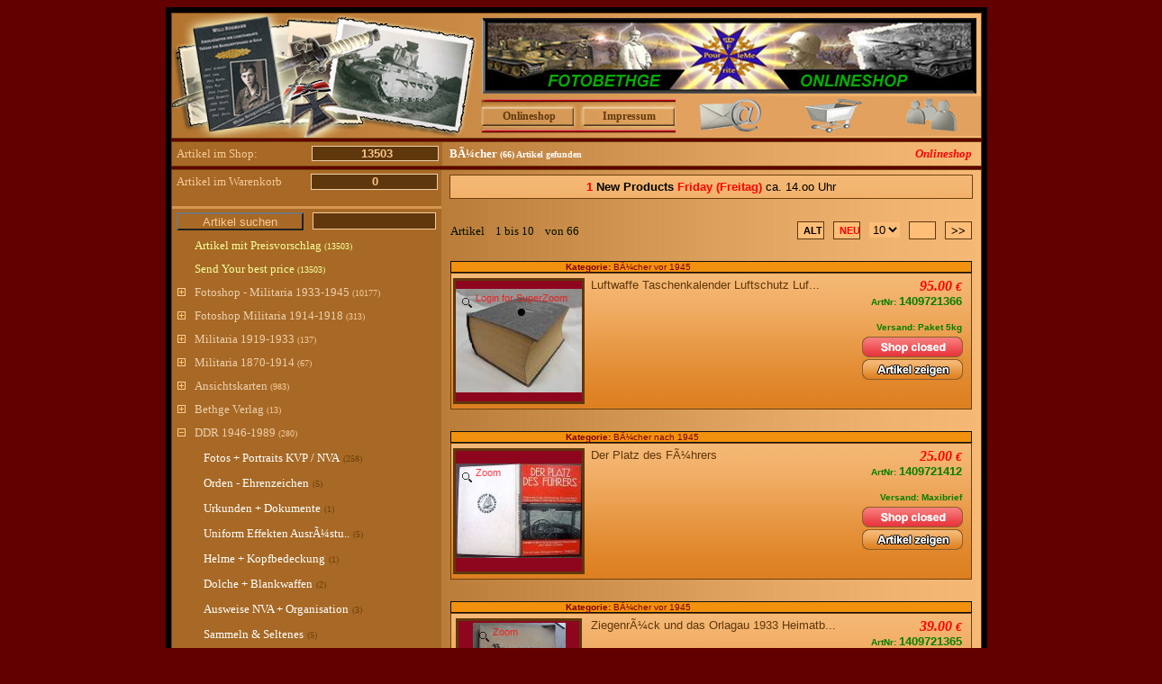

--- FILE ---
content_type: text/html
request_url: https://fotobethge.com/index.php?auswahl=Onlineshop&klick=1&zeile=7&hkat=144&ukat=&artnr=1409721383&za=50&umenue=&suche=&pv=&an=&show=&zaneux=6
body_size: 11091
content:
 



<html lang="de">
<head>

<meta name="generator" content="Microsoft FrontPage 12.0">
<Title>FOTOBETHGE militärhistorische Antiquitäten - Herzlich willkommen Fotos, Dokumente, Orden, Uniformen</Title>

        <!-- link to magiczoom.css file -->
                <link href="zoom/magiczoom.css" rel="stylesheet" type="text/css" media="screen"/>
                

        <!-- link to magiczoom.js file -->
                <script src="zoom/magiczoom.js" type="text/javascript"></script>

<META Name='revisit-after' Content='30 Days'>
<meta name="keywords" content="Militaria, Weltkrieg, MPI, K96, Tiger, Panther, Orden, Panzer, Getto, SS, Westfront, Ostfront, SDKFZ, Ulan, König, Kaiser, Uniform, Effekten, SA, Wehrmacht, Feldzug, Norwegen, Russland, Balkan" /> 
<meta name="description" content="Fotobethge Ihr Fachhändler für militärhistorische Antiquitäten aus allen Epochen" /> 
<meta name="robots" content="index,follow" />
<meta name="language" content="de" />
<meta name="author" content="Fotobethge" />
<meta name="publisher" content="Fotobethge" />
<meta name="company" content="Fotobethge" />
<meta name="page-topic" content="shopping" />
<meta name="reply-to" content="info@fotobethge.de" />
<meta name="distribution" content="global" />
<meta http-equiv="Content-Type" content="text/html; charset=iso-8859-1">







</head>
<body  link='#61380C' vlink='#61380C' alink='#FF0000' bgcolor='#620000'>  
<body>




<script language='JavaScript'>
function change2() { 
parent.location.href='http://www.fotobethge.com/index.php?fh=1'; 
} 
</script>


<!DOCTYPE HTML PUBLIC '-//W3C//DTD HTML 4.0 Transitional//EN'>  

<html>  
 

   







<style type='text/css'>
BODY { 
scrollbar-base-color:#BB803F; 
scrollbar-track-color:#C78842;
scrollbar-face-color:#BB803F;
scrollbar-highlight-color:#EDB97F;
scrollbar-3d-light-color:#BB803F;
scrollbar-dark-shadow-color:#EDB97F;
scrollbar-shadow-color:#EDB97F;
scrollbar-arrow-color:#EDB97F;
}
</style> 


 <div align='center'>
   <center>
   <table border='6' cellpadding='0' cellspacing='0' style='border-collapse: collapse' bordercolor='#000000' width='912'>
     <tr>
       <td width='100%'>   

 <div align='center'>
   <center>
   <table border='0' cellpadding='0' cellspacing='0' style='border-collapse: collapse' bordercolor='#111111' width='900'>
     <tr>
       <td width='100%'>
       <table border='1' cellpadding='0' cellspacing='0' style='border-collapse: collapse' width='100%' height='140' background='backshop-0002.jpg' bordercolor='#6E400E'>
         <tr>
           <td width='100%' valign='top'>
           <table border='0' cellpadding='0' cellspacing='0' style='border-collapse: collapse' bordercolor='#111111' width='100%' height='129'>
             <tr>
               <td width='100%' height='19'>
               <p align='right'>&nbsp;</td>
             </tr>
             <tr>
               <td width='100%' height='19'>&nbsp;</td>
             </tr>
             <tr>
               <td width='100%' height='19'>&nbsp;</td>
             </tr>
             <tr>
               <td width='100%' height='19'>&nbsp;</td>
             </tr>
             <tr>
               <td width='100%' height='19'>&nbsp;</td>
             </tr>
             <tr>
               <td width='100%' height='29'>
               <table border='0' cellpadding='0' cellspacing='0' style='border-collapse: collapse' bordercolor='#FF0000' width='898'>
                 <tr>
                   <td width='340'>&nbsp;</td>
                   <td width='101'>
                   <p align='center' style='margin-left: 2; margin-top: 2'><b>
                   <font face='Verdana' style='font-size: 9pt' color='#61380C'>
                   <a href='/index.php?auswahl=Onlineshop' style='text-decoration: none'>Onlineshop</a></font></b></td>
                   <td width='9'>&nbsp;</td>
                   <td width='101'>
                   <p align='center' style='margin-left: 2; margin-top: 2'><b>
                   <font face='Verdana' style='font-size: 9pt' color='#61380C'>
                   <a href='/index.php?auswahl=Impressum' style='text-decoration: none'>Impressum</a></font></b></td>
                   <td width='9'>&nbsp;</td>
                   <td width='101'>
                   <p align='center' style='margin-left: 2; margin-top: 2'><b>
                   <font face='Verdana' style='font-size: 12pt' color='#61380C'>
                   <a title='Contakt Kontakt' href='/index.php?auswahl=Kontakt' style='text-decoration: none'>&nbsp;&nbsp;&nbsp;&nbsp;&nbsp;&nbsp;&nbsp;&nbsp;&nbsp;&nbsp;&nbsp;&nbsp;&nbsp;&nbsp;&nbsp;</a></font></b></td>
                   <td width='9'>&nbsp;</td>
                   <td width='101'>
                   <p align='center' style='margin-left: 2; margin-top: 2'><b>
                   <font face='Verdana' style='font-size: 12pt' color='#61380C'>
                   <a title='Cart Warenkorb Panier' href='/index.php?auswahl=Warenkorb' style='text-decoration: none'>&nbsp;&nbsp;&nbsp;&nbsp;&nbsp;&nbsp;&nbsp;&nbsp;&nbsp;&nbsp;&nbsp;&nbsp;&nbsp;&nbsp;&nbsp;</a></font></b></td>
                   <td width='9'>&nbsp;</td>
                   <td width='101'>
                   <p align='center' style='margin-left: 2; margin-top: 2'><b>
                   <font title='Account Kundencenter Les clients' face='Verdana' color='#61380C' style='font-size: 12pt'>
                   <a href='/index.php?auswahl=Kundencenter' style='text-decoration: none'>&nbsp;&nbsp;&nbsp;&nbsp;&nbsp;&nbsp;&nbsp;&nbsp;&nbsp;&nbsp;&nbsp;&nbsp;&nbsp;&nbsp;&nbsp;</a></font></b></td>
                   <td width='5'>&nbsp;</td>
                 </tr>
               </table>
               </td>
             </tr>
           </table>
           </td>
         </tr>
       </table>
       </td>
     </tr>
     <tr>
       <td width='100%' bordercolor='#A76925'><span style='font-size: 2pt'>&nbsp;</span></td>
     </tr>
     <tr>
       <td width='100%' bordercolor='#A76925'>
       <table border='1' cellpadding='0' cellspacing='0' style='border-collapse: collapse' bordercolor='#6E400E' width='100%' bgcolor='#A76925' background='verlauf-0001.jpg'>
         <tr>
           <td width='100%'>
           <table border='0' cellpadding='0' cellspacing='0' style='border-collapse: collapse' bordercolor='#111111' width='100%'>
             <tr>
               <td width='300' bgcolor='#A76925'>
               <table border='0' cellpadding='0' cellspacing='0' style='border-collapse: collapse' bordercolor='#111111' width='100%'>
                 <tr>
                   <td width='50%'>
               <p style='margin: 5'>
               <font face='Verdana' size='2' color='#F5CA9A'>Artikel im Shop:</font></p>
                   </td>
                   <td width='51%' align='center'>
                   <table border='1' cellpadding='0' cellspacing='0' style='border-collapse: collapse' bordercolor='#EDCFAD' width='94%' bgcolor='#5F370C'>
                     <tr>
                       <td width='100%'>
                       <p align='center' >
                       <font face='Arial' size='2' color='#FAC58B'>&nbsp;<b>13503</font></td>
                     </tr>
                   </table>
                   </td>
                 </tr>
               </table>
               </td>
               <td>
               <table border='0' cellpadding='0' cellspacing='0' style='border-collapse: collapse' bordercolor='#111111' width='100%'>
                 <tr>
                   <td width='80%'>
               <p align='left' style='margin-left: 5'>
               <b>
               <font face='Verdana' size='2' color='#ffffff'>
               &nbsp;BÃ¼cher <font face='Verdana' size='1' color='#ffffff'>(66) 
               Artikel gefunden 
               </font></p>

                   </td>
                   <td width='20%'>
               <p align='right' style='margin-right: 10'><i><b>
               <font face='Verdana' size='2' color='#ff0000'>Onlineshop</font></b></i></td>
                 </tr>
               </table>
               </td>
             </tr>
           </table>
           </td>
         </tr>
       </table>
       </td>
     </tr>
     <tr>
       <td width='100%' bordercolor='#A76925'><span style='font-size: 2pt'>&nbsp;</span></td>
     </tr>
     <tr>
       <td width='100%' valign='top' background='verlauf-0001.jpg'>
       <table border='1' cellpadding='0' cellspacing='0' style='border-collapse: collapse' bordercolor='#6E400E' width='100%'>
         <tr>
           <td width='100%' valign='top'>
           <table border='0' cellpadding='0' cellspacing='0' style='border-collapse: collapse' bordercolor='#111111' width='100%'>
             <tr>
               <td width='300' bgcolor='#A76925' valign='top'>
               <table border='0' cellpadding='0' cellspacing='0' style='border-collapse: collapse' bordercolor='#111111' width='100%'>
                 <tr>
                   <td width='100%'>
                   
                    <table border='0' cellpadding='0' cellspacing='0' style='border-collapse: collapse' bordercolor='#111111' width='100%'>
                 <tr>
                   <td width='50%'>
               <p style='margin: 5'>
               <font face='Verdana' size='2' color='#F5CA9A'>Artikel im 
               Warenkorb</font></p>
                   </td>
                   <td width='51%' align='center'>
                   <table border='1' cellpadding='0' cellspacing='0' style='border-collapse: collapse' bordercolor='#EDCFAD' width='94%' bgcolor='#5F370C'>
                     <tr>
                       <td width='100%'>
                       <p align='center'><font color='#00FF00'><span style='font-size: 10pt'>&nbsp;</span></font><font face='Arial' size='2' color='#FAC58B'><b>0</font></td>
                     </tr>
                   </table>
                   </td>
                 </tr>
                 
                 
                 
                 
                 


                 
                 
                                 
                 
               </table>

                   
                   </td>
                 </tr>
                 <tr>
                   <td width='100%'>
               <table border='0' cellpadding='0' cellspacing='0' style='border-collapse: collapse' bordercolor='#111111' width='100%'>
                 <tr>
                   <td width='50%' valign='top'>
               <p style='margin-left:5; margin-right:0; margin-top:5; margin-bottom:5'>
               <font face='Verdana' size='2' color='#F5CA9A'>               
               </font></p>
                   </td>
                   <td width='50%'>
                   <p align='center' style='margin-left:0; margin-right:0; margin-top:5; margin-bottom:2'>               
               </td>
                 </tr>
               </table>
                   </td>
                 </tr>
                 
                <tr>
                  <td width='100%'>
              <font face='Arial' style='font-size: 6pt'>&nbsp;</font></td>
                 </tr>

               

                 <tr>
                   <td width='100%' bgcolor='#D89750'>
               <font face='Arial' style='font-size: 2pt'>&nbsp;</font></td>
                 </tr>
                 <tr>
                   <td width='100%' valign='top'>
               <table border='0' cellpadding='0' cellspacing='0' style='border-collapse: collapse' bordercolor='#111111' width='100%'>
                 <form method='POST' action='/index.php?auswahl=Onlineshop'>
                 <tr>
                   <td width='50%'><center>
                   <p style='margin-top: 4; margin-bottom: 4'>
                   <input type='submit' value='Artikel suchen' name='umenue' style='width: 94%; font-family: Arial; font-size: 10pt; color: #F5CA9A; height: 20; background-color: #A76925'></td>
                   <td width='50%' align='center'>
                   <p style='margin-top: 2; margin-bottom: 2'>
                   <input type='text' name='suche' size='20' style='width: 92%; font-family: Arial; font-size: 10pt; color: #F5CA9A; text-align: center; border: 1px solid #F5CA9A; background-color: #61380C' value='' onFocus=value=''></td>
                 </tr>
                 </form>
               </table>
                   </td>
                 </tr>
                 
        <tr>
        <td width='100%' valign='top'>
    <table border='0' cellpadding='0' cellspacing='0' style='border-collapse: collapse' bordercolor='#111111' width='100%'>
    <tr>
    <td width='20'>
    <p align='center'>
    </td>
    <td>
       <p style='margin: 5'><font face='Verdana' size='2' color='#F5CA9A'>
       <a title='nach Login - Artikel mit Preisvorschlag' href='/index.php?auswahl=Onlineshop&klick=1&zeile=&hkat=&ukat=&katub=&przeigen=1&pv=1' style='text-decoration: none'>
       <font color='#F5ff9A'>Artikel mit Preisvorschlag </font></a>
       <font face='Verdana' color='#F5ff9A' size='1'><a title='In diesen sortiment befinden sich  Artikel'>
       (13503)</font> 
       </a></p>
    </td>
    </tr>
    </table>
        </td>
        </tr>
        
        <tr>
        <td width='100%' valign='top'>
    <table border='0' cellpadding='0' cellspacing='0' style='border-collapse: collapse' bordercolor='#111111' width='100%'>
    <tr>
    <td width='20'>
    <p align='center'>
    </td>
    <td>
       <p style='margin: 5'><font face='Verdana' size='2' color='#F5CA9A'>
       <a title='after Login - Send Your best price' href='/index.php?auswahl=Onlineshop&klick=1&zeile=&hkat=&ukat=&katub=&przeigen=1&pv=1' style='text-decoration: none'>
       <font color='#F5ff9A'>Send Your best price </font></a>
       <font face='Verdana' color='#F5ff9A' size='1'><a title='In diesen sortiment befinden sich  Artikel'>
       (13503)</font> 
       </a></p>
    </td>
    </tr>
    </table>
        </td>
        </tr>
                 
                 <tr>
                   <td width='100%' valign='top'>

    <table border='0' cellpadding='0' cellspacing='0' style='border-collapse: collapse' bordercolor='#111111' width='100%'>
    <tr>
    <td width='20'>
    <p align='center'>    
    <a title='Fotoshop - Militaria 1933-1945' href='/index.php?auswahl=Onlineshop&klick=1&zeile=1' style='text-decoration: none'>
    <img border='0' src='plus.gif' width='9' height='9'></a>
    </td>

    <td>
       <p style='margin: 5'><font face='Verdana' size='2' color='#F5CA9A'>
       <a title=' Hauptkategorie wählen !' href='/index.php?auswahl=Onlineshop&klick=1&zeile=1&katub=&hkat=1' style='text-decoration: none'>
       <font color='#EDCFAD'>Fotoshop - Militaria 1933-1945</font></a>
       <font face='Verdana' color='#F5CA9A' size='1'><a title='In diesen sortiment befinden sich 10177 Artikel'>
       (10177)</font> 
       </a></p>
    </td>    
    </tr>    
    </table> 

              
                   </td>
                 </tr>
                 
                 
                 
                 <tr>
                   <td width='100%' valign='top'>

    <table border='0' cellpadding='0' cellspacing='0' style='border-collapse: collapse' bordercolor='#111111' width='100%'>
    <tr>
    <td width='20'>
    <p align='center'>    
    <a title='Fotoshop Militaria 1914-1918' href='/index.php?auswahl=Onlineshop&klick=1&zeile=2' style='text-decoration: none'>
    <img border='0' src='plus.gif' width='9' height='9'></a>
    </td>

    <td>
       <p style='margin: 5'><font face='Verdana' size='2' color='#F5CA9A'>
       <a title=' Hauptkategorie wählen !' href='/index.php?auswahl=Onlineshop&klick=1&zeile=2&katub=&hkat=9' style='text-decoration: none'>
       <font color='#EDCFAD'>Fotoshop Militaria 1914-1918</font></a>
       <font face='Verdana' color='#F5CA9A' size='1'><a title='In diesen sortiment befinden sich 313 Artikel'>
       (313)</font> 
       </a></p>
    </td>    
    </tr>    
    </table> 

              
                   </td>
                 </tr>
                 
                 
                 
                 <tr>
                   <td width='100%' valign='top'>

    <table border='0' cellpadding='0' cellspacing='0' style='border-collapse: collapse' bordercolor='#111111' width='100%'>
    <tr>
    <td width='20'>
    <p align='center'>    
    <a title='Militaria 1919-1933' href='/index.php?auswahl=Onlineshop&klick=1&zeile=3' style='text-decoration: none'>
    <img border='0' src='plus.gif' width='9' height='9'></a>
    </td>

    <td>
       <p style='margin: 5'><font face='Verdana' size='2' color='#F5CA9A'>
       <a title=' Hauptkategorie wählen !' href='/index.php?auswahl=Onlineshop&klick=1&zeile=3&katub=&hkat=10' style='text-decoration: none'>
       <font color='#EDCFAD'>Militaria 1919-1933</font></a>
       <font face='Verdana' color='#F5CA9A' size='1'><a title='In diesen sortiment befinden sich 137 Artikel'>
       (137)</font> 
       </a></p>
    </td>    
    </tr>    
    </table> 

              
                   </td>
                 </tr>
                 
                 
                 
                 <tr>
                   <td width='100%' valign='top'>

    <table border='0' cellpadding='0' cellspacing='0' style='border-collapse: collapse' bordercolor='#111111' width='100%'>
    <tr>
    <td width='20'>
    <p align='center'>    
    <a title='Militaria 1870-1914' href='/index.php?auswahl=Onlineshop&klick=1&zeile=4' style='text-decoration: none'>
    <img border='0' src='plus.gif' width='9' height='9'></a>
    </td>

    <td>
       <p style='margin: 5'><font face='Verdana' size='2' color='#F5CA9A'>
       <a title=' Hauptkategorie wählen !' href='/index.php?auswahl=Onlineshop&klick=1&zeile=4&katub=&hkat=11' style='text-decoration: none'>
       <font color='#EDCFAD'>Militaria 1870-1914</font></a>
       <font face='Verdana' color='#F5CA9A' size='1'><a title='In diesen sortiment befinden sich 67 Artikel'>
       (67)</font> 
       </a></p>
    </td>    
    </tr>    
    </table> 

              
                   </td>
                 </tr>
                 
                 
                 
                 <tr>
                   <td width='100%' valign='top'>

    <table border='0' cellpadding='0' cellspacing='0' style='border-collapse: collapse' bordercolor='#111111' width='100%'>
    <tr>
    <td width='20'>
    <p align='center'>    
    <a title='Ansichtskarten' href='/index.php?auswahl=Onlineshop&klick=1&zeile=5' style='text-decoration: none'>
    <img border='0' src='plus.gif' width='9' height='9'></a>
    </td>

    <td>
       <p style='margin: 5'><font face='Verdana' size='2' color='#F5CA9A'>
       <a title=' Hauptkategorie wählen !' href='/index.php?auswahl=Onlineshop&klick=1&zeile=5&katub=&hkat=13' style='text-decoration: none'>
       <font color='#EDCFAD'>Ansichtskarten</font></a>
       <font face='Verdana' color='#F5CA9A' size='1'><a title='In diesen sortiment befinden sich 983 Artikel'>
       (983)</font> 
       </a></p>
    </td>    
    </tr>    
    </table> 

              
                   </td>
                 </tr>
                 
                 
                 
                 <tr>
                   <td width='100%' valign='top'>

    <table border='0' cellpadding='0' cellspacing='0' style='border-collapse: collapse' bordercolor='#111111' width='100%'>
    <tr>
    <td width='20'>
    <p align='center'>    
    <a title='Bethge Verlag' href='/index.php?auswahl=Onlineshop&klick=1&zeile=6' style='text-decoration: none'>
    <img border='0' src='plus.gif' width='9' height='9'></a>
    </td>

    <td>
       <p style='margin: 5'><font face='Verdana' size='2' color='#F5CA9A'>
       <a title=' Hauptkategorie wählen !' href='/index.php?auswahl=Onlineshop&klick=1&zeile=6&katub=&hkat=15' style='text-decoration: none'>
       <font color='#EDCFAD'>Bethge Verlag</font></a>
       <font face='Verdana' color='#F5CA9A' size='1'><a title='In diesen sortiment befinden sich 13 Artikel'>
       (13)</font> 
       </a></p>
    </td>    
    </tr>    
    </table> 

              
                   </td>
                 </tr>
                 
                 
                 
                 <tr>
                   <td width='100%' valign='top'>

    <table border='0' cellpadding='0' cellspacing='0' style='border-collapse: collapse' bordercolor='#111111' width='100%'>
    <tr>
    <td width='20'>
    <p align='center'>    
    <a title='DDR 1946-1989' href='/index.php?auswahl=Onlineshop' style='text-decoration: none'>
    <img border='0' src='minus.gif' width='9' height='9'></a>
    </td>

    <td>
       <p style='margin: 5'><font face='Verdana' size='2' color='#F5CA9A'>
       <a title=' Hauptkategorie wählen !' href='/index.php?auswahl=Onlineshop&klick=1&zeile=7&katub=&hkat=16' style='text-decoration: none'>
       <font color='#EDCFAD'>DDR 1946-1989</font></a>
       <font face='Verdana' color='#F5CA9A' size='1'><a title='In diesen sortiment befinden sich 280 Artikel'>
       (280)</font> 
       </a></p>
    </td>    
    </tr>
    <tr>
    <td width='20'>
    <p align='center'>
    &nbsp;
    </td>
    
    <td>
       <p style='margin-left:15; margin-right:5; margin-top:5; margin-bottom:5'><font face='Verdana' size='2' color='#F5CA9A'>
       <a title='Fotos + Portraits KVP / NVA' href='/index.php?auswahl=Onlineshop&klick=1&zeile=7&hkat=16&ukat=1&katub=' style='text-decoration: none'>
       <font color='#ffffff'>Fotos + Portraits KVP / NVA</font></font>
       <font face='Verdana' color='#6E400E' size='1'>
       (258)</font></a></p>
    </td>
    </tr>

    <tr>
    <td width='20'>
    <p align='center'>
    &nbsp;
    </td>
    
    <td>
       <p style='margin-left:15; margin-right:5; margin-top:5; margin-bottom:5'><font face='Verdana' size='2' color='#F5CA9A'>
       <a title='Orden - Ehrenzeichen' href='/index.php?auswahl=Onlineshop&klick=1&zeile=7&hkat=16&ukat=2&katub=' style='text-decoration: none'>
       <font color='#ffffff'>Orden - Ehrenzeichen</font></font>
       <font face='Verdana' color='#6E400E' size='1'>
       (5)</font></a></p>
    </td>
    </tr>

    <tr>
    <td width='20'>
    <p align='center'>
    &nbsp;
    </td>
    
    <td>
       <p style='margin-left:15; margin-right:5; margin-top:5; margin-bottom:5'><font face='Verdana' size='2' color='#F5CA9A'>
       <a title='Urkunden + Dokumente' href='/index.php?auswahl=Onlineshop&klick=1&zeile=7&hkat=16&ukat=3&katub=' style='text-decoration: none'>
       <font color='#ffffff'>Urkunden + Dokumente</font></font>
       <font face='Verdana' color='#6E400E' size='1'>
       (1)</font></a></p>
    </td>
    </tr>

    <tr>
    <td width='20'>
    <p align='center'>
    &nbsp;
    </td>
    
    <td>
       <p style='margin-left:15; margin-right:5; margin-top:5; margin-bottom:5'><font face='Verdana' size='2' color='#F5CA9A'>
       <a title='Uniform  Effekten  AusrÃ¼stung' href='/index.php?auswahl=Onlineshop&klick=1&zeile=7&hkat=16&ukat=5&katub=' style='text-decoration: none'>
       <font color='#ffffff'>Uniform  Effekten  AusrÃ¼stu..</font></font>
       <font face='Verdana' color='#6E400E' size='1'>
       (5)</font></a></p>
    </td>
    </tr>

    <tr>
    <td width='20'>
    <p align='center'>
    &nbsp;
    </td>
    
    <td>
       <p style='margin-left:15; margin-right:5; margin-top:5; margin-bottom:5'><font face='Verdana' size='2' color='#F5CA9A'>
       <a title='Helme + Kopfbedeckung' href='/index.php?auswahl=Onlineshop&klick=1&zeile=7&hkat=16&ukat=6&katub=' style='text-decoration: none'>
       <font color='#ffffff'>Helme + Kopfbedeckung</font></font>
       <font face='Verdana' color='#6E400E' size='1'>
       (1)</font></a></p>
    </td>
    </tr>

    <tr>
    <td width='20'>
    <p align='center'>
    &nbsp;
    </td>
    
    <td>
       <p style='margin-left:15; margin-right:5; margin-top:5; margin-bottom:5'><font face='Verdana' size='2' color='#F5CA9A'>
       <a title='Dolche + Blankwaffen' href='/index.php?auswahl=Onlineshop&klick=1&zeile=7&hkat=16&ukat=7&katub=' style='text-decoration: none'>
       <font color='#ffffff'>Dolche + Blankwaffen</font></font>
       <font face='Verdana' color='#6E400E' size='1'>
       (2)</font></a></p>
    </td>
    </tr>

    <tr>
    <td width='20'>
    <p align='center'>
    &nbsp;
    </td>
    
    <td>
       <p style='margin-left:15; margin-right:5; margin-top:5; margin-bottom:5'><font face='Verdana' size='2' color='#F5CA9A'>
       <a title='Ausweise NVA + Organisation' href='/index.php?auswahl=Onlineshop&klick=1&zeile=7&hkat=16&ukat=9&katub=' style='text-decoration: none'>
       <font color='#ffffff'>Ausweise NVA + Organisation</font></font>
       <font face='Verdana' color='#6E400E' size='1'>
       (3)</font></a></p>
    </td>
    </tr>

    <tr>
    <td width='20'>
    <p align='center'>
    &nbsp;
    </td>
    
    <td>
       <p style='margin-left:15; margin-right:5; margin-top:5; margin-bottom:5'><font face='Verdana' size='2' color='#F5CA9A'>
       <a title='Sammeln & Seltenes' href='/index.php?auswahl=Onlineshop&klick=1&zeile=7&hkat=16&ukat=10&katub=' style='text-decoration: none'>
       <font color='#ffffff'>Sammeln & Seltenes</font></font>
       <font face='Verdana' color='#6E400E' size='1'>
       (5)</font></a></p>
    </td>
    </tr>
    
    </table> 

              
                   </td>
                 </tr>
                 
                 
                 
                 <tr>
                   <td width='100%' valign='top'>

    <table border='0' cellpadding='0' cellspacing='0' style='border-collapse: collapse' bordercolor='#111111' width='100%'>
    <tr>
    <td width='20'>
    <p align='center'>    
    <a title='BRD ab 1949' href='/index.php?auswahl=Onlineshop&klick=1&zeile=8' style='text-decoration: none'>
    <img border='0' src='plus.gif' width='9' height='9'></a>
    </td>

    <td>
       <p style='margin: 5'><font face='Verdana' size='2' color='#F5CA9A'>
       <a title=' Hauptkategorie wählen !' href='/index.php?auswahl=Onlineshop&klick=1&zeile=8&katub=&hkat=17' style='text-decoration: none'>
       <font color='#EDCFAD'>BRD ab 1949</font></a>
       <font face='Verdana' color='#F5CA9A' size='1'><a title='In diesen sortiment befinden sich 31 Artikel'>
       (31)</font> 
       </a></p>
    </td>    
    </tr>    
    </table> 

              
                   </td>
                 </tr>
                 
                 
                 
                 <tr>
                   <td width='100%' valign='top'>

    <table border='0' cellpadding='0' cellspacing='0' style='border-collapse: collapse' bordercolor='#111111' width='100%'>
    <tr>
    <td width='20'>
    <p align='center'>    
    <a title='Militaria 1914-1918' href='/index.php?auswahl=Onlineshop&klick=1&zeile=9' style='text-decoration: none'>
    <img border='0' src='plus.gif' width='9' height='9'></a>
    </td>

    <td>
       <p style='margin: 5'><font face='Verdana' size='2' color='#F5CA9A'>
       <a title=' Hauptkategorie wählen !' href='/index.php?auswahl=Onlineshop&klick=1&zeile=9&katub=&hkat=18' style='text-decoration: none'>
       <font color='#EDCFAD'>Militaria 1914-1918</font></a>
       <font face='Verdana' color='#F5CA9A' size='1'><a title='In diesen sortiment befinden sich 67 Artikel'>
       (67)</font> 
       </a></p>
    </td>    
    </tr>    
    </table> 

              
                   </td>
                 </tr>
                 
                 
                 
                 <tr>
                   <td width='100%' valign='top'>

    <table border='0' cellpadding='0' cellspacing='0' style='border-collapse: collapse' bordercolor='#111111' width='100%'>
    <tr>
    <td width='20'>
    <p align='center'>    
    <a title='AUSLAND - MILITARIA' href='/index.php?auswahl=Onlineshop&klick=1&zeile=10' style='text-decoration: none'>
    <img border='0' src='plus.gif' width='9' height='9'></a>
    </td>

    <td>
       <p style='margin: 5'><font face='Verdana' size='2' color='#F5CA9A'>
       <a title=' Hauptkategorie wählen !' href='/index.php?auswahl=Onlineshop&klick=1&zeile=10&katub=&hkat=19' style='text-decoration: none'>
       <font color='#EDCFAD'>AUSLAND - MILITARIA</font></a>
       <font face='Verdana' color='#F5CA9A' size='1'><a title='In diesen sortiment befinden sich 32 Artikel'>
       (32)</font> 
       </a></p>
    </td>    
    </tr>    
    </table> 

              
                   </td>
                 </tr>
                 
                 
                 
                 <tr>
                   <td width='100%' valign='top'>
 

              
                   </td>
                 </tr>
                 
                 
                 
                 <tr>
                   <td width='100%' valign='top'>

    <table border='0' cellpadding='0' cellspacing='0' style='border-collapse: collapse' bordercolor='#111111' width='100%'>
    <tr>
    <td width='20'>
    <p align='center'>    
    <a title='Bajonette Dolche 1933-1945' href='/index.php?auswahl=Onlineshop&klick=1&zeile=12' style='text-decoration: none'>
    <img border='0' src='plus.gif' width='9' height='9'></a>
    </td>

    <td>
       <p style='margin: 5'><font face='Verdana' size='2' color='#F5CA9A'>
       <a title=' Hauptkategorie wählen !' href='/index.php?auswahl=Onlineshop&klick=1&zeile=12&katub=&hkat=142' style='text-decoration: none'>
       <font color='#EDCFAD'>Bajonette Dolche 1933-1945</font></a>
       <font face='Verdana' color='#F5CA9A' size='1'><a title='In diesen sortiment befinden sich 14 Artikel'>
       (14)</font> 
       </a></p>
    </td>    
    </tr>    
    </table> 

              
                   </td>
                 </tr>
                 
                 
                 
                 <tr>
                   <td width='100%' valign='top'>

    <table border='0' cellpadding='0' cellspacing='0' style='border-collapse: collapse' bordercolor='#111111' width='100%'>
    <tr>
    <td width='20'>
    <p align='center'>    
    <a title='Orden Urkunden Ausweise Effekten' href='/index.php?auswahl=Onlineshop&klick=1&zeile=13' style='text-decoration: none'>
    <img border='0' src='plus.gif' width='9' height='9'></a>
    </td>

    <td>
       <p style='margin: 5'><font face='Verdana' size='2' color='#F5CA9A'>
       <a title=' Hauptkategorie wählen !' href='/index.php?auswahl=Onlineshop&klick=1&zeile=13&katub=&hkat=143' style='text-decoration: none'>
       <font color='#EDCFAD'>Orden Urkunden Ausweise Effekt..</font></a>
       <font face='Verdana' color='#F5CA9A' size='1'><a title='In diesen sortiment befinden sich 851 Artikel'>
       (851)</font> 
       </a></p>
    </td>    
    </tr>    
    </table> 

              
                   </td>
                 </tr>
                 
                 
                 
                 <tr>
                   <td width='100%' valign='top'>

    <table border='0' cellpadding='0' cellspacing='0' style='border-collapse: collapse' bordercolor='#111111' width='100%'>
    <tr>
    <td width='20'>
    <p align='center'>    
    <a title='BÃ¼cher' href='/index.php?auswahl=Onlineshop&klick=1&zeile=14' style='text-decoration: none'>
    <img border='0' src='plus.gif' width='9' height='9'></a>
    </td>

    <td>
       <p style='margin: 5'><font face='Verdana' size='2' color='#F5CA9A'>
       <a title=' Hauptkategorie wählen !' href='/index.php?auswahl=Onlineshop&klick=1&zeile=14&katub=&hkat=144' style='text-decoration: none'>
       <font color='#EDCFAD'>BÃ¼cher</font></a>
       <font face='Verdana' color='#F5CA9A' size='1'><a title='In diesen sortiment befinden sich 66 Artikel'>
       (66)</font> 
       </a></p>
    </td>    
    </tr>    
    </table> 

              
                   </td>
                 </tr>
                 
                 
                 
                 <tr>
                   <td width='100%' valign='top'>

    <table border='0' cellpadding='0' cellspacing='0' style='border-collapse: collapse' bordercolor='#111111' width='100%'>
    <tr>
    <td width='20'>
    <p align='center'>    
    <a title='Plakate FlugblÃ¤tter Propaganda' href='/index.php?auswahl=Onlineshop&klick=1&zeile=15' style='text-decoration: none'>
    <img border='0' src='plus.gif' width='9' height='9'></a>
    </td>

    <td>
       <p style='margin: 5'><font face='Verdana' size='2' color='#F5CA9A'>
       <a title=' Hauptkategorie wählen !' href='/index.php?auswahl=Onlineshop&klick=1&zeile=15&katub=&hkat=145' style='text-decoration: none'>
       <font color='#EDCFAD'>Plakate FlugblÃ¤tter Propagand..</font></a>
       <font face='Verdana' color='#F5CA9A' size='1'><a title='In diesen sortiment befinden sich 56 Artikel'>
       (56)</font> 
       </a></p>
    </td>    
    </tr>    
    </table> 

              
                   </td>
                 </tr>
                 
                 
                 
                 <tr>
                   <td width='100%' valign='top'>

    <table border='0' cellpadding='0' cellspacing='0' style='border-collapse: collapse' bordercolor='#111111' width='100%'>
    <tr>
    <td width='20'>
    <p align='center'>
    </td>
    
    </tr>    
    </table> 

              
                   </td>
                 </tr>
                 
                 
                 
                 <tr>
                   <td width='100%' valign='top'>

    <table border='0' cellpadding='0' cellspacing='0' style='border-collapse: collapse' bordercolor='#111111' width='100%'>
    <tr>
    <td width='20'>
    <p align='center'>    
    <a title='Sonderangebote' href='/index.php?auswahl=Onlineshop&klick=1&zeile=17' style='text-decoration: none'>
    <img border='0' src='plus.gif' width='9' height='9'></a>
    </td>

    <td>
       <p style='margin: 5'><font face='Verdana' size='2' color='#F5CA9A'>
       <a title=' Hauptkategorie wählen !' href='/index.php?auswahl=Onlineshop&klick=1&zeile=17&katub=&hkat=192' style='text-decoration: none'>
       <font color='#EDCFAD'>Sonderangebote</font></a>
       <font face='Verdana' color='#F5CA9A' size='1'><a title='In diesen sortiment befinden sich 3 Artikel'>
       (3)</font> 
       </a></p>
    </td>    
    </tr>    
    </table> 

              
                   </td>
                 </tr>
                 
                 
                 
                 <tr>
                   <td width='100%' valign='top'>

    <table border='0' cellpadding='0' cellspacing='0' style='border-collapse: collapse' bordercolor='#111111' width='100%'>
    <tr>
    <td width='20'>
    <p align='center'>    
    <a title='EROTIK & PORNOGRAPHIE' href='/index.php?auswahl=Onlineshop&klick=1&zeile=18' style='text-decoration: none'>
    <img border='0' src='plus.gif' width='9' height='9'></a>
    </td>

    <td>
       <p style='margin: 5'><font face='Verdana' size='2' color='#F5CA9A'>
       <a title=' Hauptkategorie wählen !' href='/index.php?auswahl=Onlineshop&klick=1&zeile=18&katub=&hkat=193' style='text-decoration: none'>
       <font color='#EDCFAD'>EROTIK & PORNOGRAPHIE</font></a>
       <font face='Verdana' color='#F5CA9A' size='1'><a title='In diesen sortiment befinden sich 69 Artikel'>
       (69)</font> 
       </a></p>
    </td>    
    </tr>    
    </table> 

              
                   </td>
                 </tr>
                 
                 

                <tr>
                  <td width='100%'>
<p style='margin-left: 25; margin-top:2'><font face='Arial' size='2'>


<A HREF="#" onclick="window.open('http://www.fotobethge.com/vskosten.php?land=','bla','width=520, height=430, toolbar=no, directories=no, status=no, menubar=no, scrollbars=no, location=no, resizable=no')" style="text-decoration: none; font-weight: 700"><font color='#ffffff' face='Arial' size='3'>
<font color='#FFFFCC' face='Arial' size='2'>Versandkosten Porto Shipping costs</font></i></font></a></font></b>

</p>

                  </td>
                </tr>         


                <tr>
                  <td width='100%'>
                  <p style='margin-left: 26; margin-top:5; margin-bottom:5'>
                  <A HREF="#" onclick="window.open('http://www.fotobethge.com/payment.php?land=','bla','width=520, height=150, toolbar=no, directories=no, status=no, menubar=no, scrollbars=no, location=no, resizable=no')" style="text-decoration: none; font-weight: 700"><font color='#ffffff' face='Arial' size='3'>
                  <font face='Arial' color='#FFFFCC' size='2'><b>Bezahlung / Payment</font></a></td>
                </tr>  


                <tr>
                  <td width='100%'>
                  <A HREF="#" onclick="window.open('http://www.fotobethge.com/payment.php?land=','bla','width=520, height=150, toolbar=no, directories=no, status=no, menubar=no, scrollbars=no, location=no, resizable=no')" style="text-decoration: none; font-weight: 700"><font color='#ffffff' face='Arial' size='3'>
                  <p style='margin-left: 26; margin-top:2; margin-bottom:2'><img border='0' src='http://www.fotobethge.com/pp_sicher_zahlen_80x35.gif' width='80' height='35'>&nbsp;&nbsp;<img border='0' src='http://www.fotobethge.com/pay-moneybookers.jpg' width='80' height='35'></p></td>
                </tr>

                <tr>
                  <td width='100%'>
                  <A HREF="#" onclick="window.open('http://www.fotobethge.com/payment.php?land=','bla','width=520, height=150, toolbar=no, directories=no, status=no, menubar=no, scrollbars=no, location=no, resizable=no')" style="text-decoration: none; font-weight: 700"><font color='#ffffff' face='Arial' size='3'>
                  <p style='margin-left: 26; margin-top:2; margin-bottom:2'><img border='0' src='http://www.fotobethge.com/pay-bank.jpg' width='80' height='35'>&nbsp;&nbsp;<img border='0' src='http://www.fotobethge.com/pay-cash.jpg' width='80' height='35'></p></td>
                </tr> 

                <tr>
                  <td width='100%'>&nbsp;</td>
                </tr>                                                  
                              
                <tr>
                  <td width='100%'>
    <table border='0' cellpadding='0' cellspacing='0' style='border-collapse: collapse' bordercolor='#111111' width='100%' bgcolor='#D89750'>
    <tr>
    <td width='20'>
    <p align='center'>
    <span style='font-size: 2pt'>&nbsp;&nbsp; </span>   
    </td>
    
    </tr>
    </table>
                  </td>
                </tr>

                    
                          
          <tr>
          <td>
          
    <table border='0' cellpadding='0' cellspacing='0' style='border-collapse: collapse' bordercolor='#111111' width='100%'>
    <tr>
    <td width='20'>
    &nbsp;</td>
    
    <td>
       <p style='margin-left: 5; margin-right: 5; margin-top: 7; margin-bottom: 5'><font face='Verdana' size='2' color='#F5CA9A'>
       <a target='_blank' href='http://www.fotobethge.com/agb.php'>
       <img border='0' src='recht.jpg' width='270' height='76'></a>
    </td>
    
        
    </tr>


    
    <tr>
    <td width='20'>
    <p align='center'>
    &nbsp;   
    </td>
    

    
        
    </tr>
    
    
    <tr>
    <td width='20'>
    <p align='center'>
    &nbsp;   
    </td>
   

 
     <td>

    </td>   
    
        
    </tr>
        
    
    <tr>
    <td width='20'>
    <p align='center'>
    &nbsp;   
    </td>

    

        
    </tr>    
    </table>         
          
          </td>
          </tr>
                 
               </table>
               </td>
               <td valign='top' width='600'>
<p align='center' style='margin-top: 5'>
<div align='center'>
  <center>
                  <table style='BORDER-COLLAPSE: collapse' border='1' cellSpacing='0' borderColor='#6e400e' cellPadding='0' width='97%' bgColor='#d89750'>
                    <tr>
                      <td vAlign='top' background='http://www.fotobethge.com/artikel_back3.jpg' width='100%'>
                      <table border='0' cellpadding='0' cellspacing='0' style='border-collapse: collapse' bordercolor='#111111' width='100%'>
                        
        <tr>
          <td width='100%'>
          <p align='center' style='margin-top: 5; margin-bottom:5'>
          <font color='#ff0000' face='Arial' size='2'><b>
         

          </b>
          <b>1 <font color='#000000'>New Products </font> </b>
          <font color='#ff0000'><b>Friday <font face='Arial' size='2'>(Freitag)</font></b><font face='Arial' size='2'><font color='#000000'> ca. 14.oo Uhr</b></font>

          </td>
        </tr>
        

                      </table>
                      </td>
                    </tr>
                  </table>
                   </center>
</div>
<p align='center' style='margin-top: 5'>

               <div align='center'>
                 <center>
                 <table border='0' cellpadding='0' cellspacing='0' style='border-collapse: collapse' bordercolor='#111111' width='100%'>
                   <form method='POST' action='/index.php?auswahl=Onlineshop&klick=1&zeile=7&hkat=144&ukat=&artnr=1409721366&za=0&umenue=&suche=&pv=&an=&show='>

                   <tr>
                     <td width='10'><font face='Arial' style='font-size: 6pt'>&nbsp;</font></td>
                     <td><font face='Arial' style='font-size: 6pt'>&nbsp;</font></td>
                     <td width='10'><font face='Arial' style='font-size: 6pt'>&nbsp;</font></td>
                   </tr>
                   <tr>
                     <td width='10'>&nbsp;</td>
                     <td>
                     <table border='0' cellpadding='0' cellspacing='0' style='border-collapse: collapse' bordercolor='#111111' width='100%'>
                       <tr>
                         <td><font face='Verdana' size='2' color='#001100'>
                         Artikel &nbsp;&nbsp; 1 bis 10  &nbsp;&nbsp; von 66</font><a title='neue Anzahl Artikel bestätigen'>
                         &nbsp;&nbsp;</a></td>
                         <td width='80'><font face='Verdana' size='2' color='#001100'>
                         </a></td>
                         
                         
                         
                         <td width='40'>
                         <a title='Artikel von alt nach neu'>                         
                         <input style='font-weight: bold; font-size: 8pt; width: 30; color: #000000; font-family: Arial; height: 20; border: 1px solid #61380c; background-color: #ffbe78; background-repeat: no-repeat; background-attachment: fixed; background-position: center 50%' type='submit' value='ALT' name='orderza'>

                         </a>
                         </td>
                         <td width='40'>
                         <a title='Artikel von neu nach alt'>                         
                         <input style='font-weight: bold; font-size: 8pt; width: 30; color: #FF0000; font-family: Arial; height: 20; border: 1px solid #61380c; background-color: #ffbe78; background-repeat: no-repeat; background-attachment: fixed; background-position: center 50%' type='submit' value='NEU' name='orderza'>

                         </a>
                         </td>
                         <td width='35'>
                         <p style='margin-right: 10'><a title='zeige 10 Artikel'>
                         <select size='1' name='zaanz' onchange='this.form.submit()' style='font-family: Arial; font-size: 10pt; border-style: solid; border-width: 0; background-color: #FFBE78'>
                         <option>10</option>
                         <option>5</option>
                         <option>10</option>
                         <option>20</option>
                         <option>30</option>
                         </select></td>

                         <td width='35'>  
                         <input style='font-weight: bold; font-size: 10pt; width: 30; color: #000000; font-family: Arial; height: 20; border: 1px solid #61380c; background-color: #ffbe78; background-repeat: no-repeat; background-attachment: fixed; background-position: center 50%' type='button' value='' name='zaschalter'>                         
                         </td>
                         <td width='35'>
                         <p align='right'><a title='next 10 Product'>
                         <input style='font-weight: bold; font-size: 10pt; width: 30; color: #000000; font-family: Arial; height: 20; border: 1px solid #61380c; background-color: #ffbe78; background-repeat: no-repeat; background-attachment: fixed; background-position: center 50%' type='submit' value='>>' name='zaschalter'>                         
                         </td>
                       </tr>
                     </table>
                     </td>
                     <td width='10'>&nbsp;</td>
                   </tr>
                   <tr>
                     <td width='10'><font face='Arial' style='font-size: 6pt'>&nbsp;</font></td>
                     <td><font face='Arial' style='font-size: 6pt'>&nbsp;</font></td>
                     <td width='10'><font face='Arial' style='font-size: 6pt'>&nbsp;</font></td>
                   </tr>
                   </form>
                 </table>
               <p align='center' style='margin-top: -10'>

               <div align='center'>
                 <center>
                 <table border='0' cellpadding='0' cellspacing='0' style='border-collapse: collapse' bordercolor='#111111' width='100%'>
                   <tr>
                     <td width='10'><font face='Arial' style='font-size: 6pt'>&nbsp;</font></td>
                     <td><font face='Arial' style='font-size: 6pt'>&nbsp;</font></td>
                     <td width='10'><font face='Arial' style='font-size: 6pt'>&nbsp;</font></td>
                   </tr>
                   <tr>
                     <td width='10'><font face='Arial' style='font-size: 6pt'>&nbsp;</font></td>
                     <td bgcolor='#F2910D'>
                     <table border='1' cellpadding='0' cellspacing='0' style='border-collapse: collapse' bordercolor='#111111' width='100%'>
                       <tr>
                         <td width='100%'>
                         <table border='0' width='100%' cellspacing='0' cellpadding='0'>
                          <tr>
                            <td width='22%'>
                              <p style='margin-left: 3; margin-right: 5; margin-top: 3; margin-bottom: 2'><b><font face='Arial Black' color='#ff0000'>
                              
                              </i></font></a></font></b></td>
                            <td width='78%'>
                            <font color='#800000' face='Arial' size='1'><b> Kategorie:</b> BÃ¼cher vor 1945 
                            </td>
                          </tr>
                         </table>
                         </td>
                       </tr>
                     </table>
                     </td>
                     <td width='10'><font face='Arial' style='font-size: 6pt'>&nbsp;</font></td>
                   </tr>
                   
                   <tr>
                     <td width='10'>&nbsp;</td>
                     <td>
                     <table border='1' cellpadding='0' cellspacing='0' style='border-collapse: collapse' bordercolor='#6E400E' width='100%' height='150'>
                       <tr>
                         <td width='100%' background='artikel_back3.jpg' valign='top'>
                         <table border='0' cellpadding='0' cellspacing='0' style='border-collapse: collapse' bordercolor='#111111' width='100%' height='150'>
                           <tr>
                             <td width='150' align='center'>
                             <table border='3' cellpadding='0' cellspacing='0' style='border-collapse: collapse' bordercolor='#5F370C' width='140' height='140'>
                               <tr>
                                 <td width='100%' bgcolor='#8E061E' align='center'>
<a href='bilder/030113-4.jpg' class='MagicZoom' rel=' hint-text:Login for SuperZoom; zoom-position: right; zoom-window-effect: false; opacity:55; zoom-distance:20; zoom-width:600px;zoom-height:450px; preload-selectors-big:true' title='Login für Superzoom - Luftwaffe Taschenkalender Luftschutz Luftverkehr Luftsport 1943' ><img src='thump/030113-4.jpg'/></a>
                                 
                                 </td>
                               </tr>
                             </table>
                             </td>
                             <td valign='top'>
                             <p style='margin-left: 5; margin-right: 5; margin-top: 5 ' align='left'>
                             <font face='Arial' size='2' color='#5F370C'>
                      
                             <a title='Luftwaffe Taschenkalender Luftschutz Luftverkehr Luftsport 1943'>
                             Luftwaffe Taschenkalender Luftschutz Luf... &nbsp;
                             </font></a></td>
                             <td width='130' valign='top' align='center'>
                             <table border='0' cellpadding='0' cellspacing='0' style='border-collapse: collapse' bordercolor='#111111' width='100%'>

                               <tr>
                                 <td width='100%' align='center'>
                                 <p style='margin-right: 10; margin-top: 5' align='right'>

   
                                 <b><i>                                 
                                 <font face='Verdana' color='#FF0000' size='3'>
                                 95.00</font>
                                 <font face='Verdana' color='#FF0000' size='2'>€</font>
                                 </i></b></td>
                               </tr>                               
                               <tr>
                                 <td width='100%' align='center'>
                                 <p align='right' style='margin-right: 10'>
                                 <font face='Arial' size='1' color='#008000'>
                                 <b>ArtNr: </font>
                                 <font face='Arial' size='2' color='#008000'>
                                 <b>1409721366</font>
                                 </td>
                               </tr>
                               <tr>
                                 <td width='100%' align='center'>
                                 <p align='right' style='margin-right: 10'>
                                 <i>
                                 <font face='Verdana' size='2' color='#008000'>
                                 &nbsp; </font><b>
                                 <font face='Verdana' size='2' color='#FF0000'>
                                 &nbsp;</font></b></i></td>
                               </tr>
                               <tr>
                                 <td width='100%' align='center'>
                                 <p align='right' style='margin-right: 10; margin-bottom: 5'>
                                 <font face='Arial' size='1' color='#008000'>
                                 <b>Versand: Paket 5kg</font></td>
                               </tr>

                               <tr>
                                 <td width='100%' align='center'>                                 
                                 <img border='0' src='warenkorb4.jpg' width='112' height='23'></a>                                 
                                 </td>
                               </tr>
                               <tr>
                                 <td width='100%' align='center'>
                               <p align='center' style='margin-top: 2'>                               
                                 <a href='/index.php?auswahl=Onlineshop&klick=1&zeile=7&hkat=144&ukat=&artnr=1409721366&artnr2=1409721366&zeige=1&za=0&umenue=&suche=&pv=&an=&show=' style='text-decoration: none'>
                                 <img border='0' src='artikelzeigen.jpg' width='112' height='23'></a>                                 
                                 </td>
                               </tr>
                             </table>
                             </td>
                           </tr>
                         </table>
                         </td>
                       </tr>
                     </table>
                     </td>
                     <td width='10'>&nbsp;</td>
                   </tr>
                   <tr>
                     <td width='10'><font face='Arial' style='font-size: 6pt'>&nbsp;</font></td>
                     <td><font face='Arial' style='font-size: 6pt'>&nbsp;</font></td>
                     <td width='10'><font face='Arial' style='font-size: 6pt'>&nbsp;</font></td>
                   </tr>
                 </table>
                 </center>
               </div>


<p align='center' style='margin-top: -10'>

               <div align='center'>
                 <center>
                 <table border='0' cellpadding='0' cellspacing='0' style='border-collapse: collapse' bordercolor='#111111' width='100%'>
                   <tr>
                     <td width='10'><font face='Arial' style='font-size: 6pt'>&nbsp;</font></td>
                     <td><font face='Arial' style='font-size: 6pt'>&nbsp;</font></td>
                     <td width='10'><font face='Arial' style='font-size: 6pt'>&nbsp;</font></td>
                   </tr>
                   <tr>
                     <td width='10'><font face='Arial' style='font-size: 6pt'>&nbsp;</font></td>
                     <td bgcolor='#F2910D'>
                     <table border='1' cellpadding='0' cellspacing='0' style='border-collapse: collapse' bordercolor='#111111' width='100%'>
                       <tr>
                         <td width='100%'>
                         <table border='0' width='100%' cellspacing='0' cellpadding='0'>
                          <tr>
                            <td width='22%'>
                              <p style='margin-left: 3; margin-right: 5; margin-top: 3; margin-bottom: 2'><b><font face='Arial Black' color='#ff0000'>
                              
                              </i></font></a></font></b></td>
                            <td width='78%'>
                            <font color='#800000' face='Arial' size='1'><b> Kategorie:</b> BÃ¼cher nach 1945 
                            </td>
                          </tr>
                         </table>
                         </td>
                       </tr>
                     </table>
                     </td>
                     <td width='10'><font face='Arial' style='font-size: 6pt'>&nbsp;</font></td>
                   </tr>
                   
                   <tr>
                     <td width='10'>&nbsp;</td>
                     <td>
                     <table border='1' cellpadding='0' cellspacing='0' style='border-collapse: collapse' bordercolor='#6E400E' width='100%' height='150'>
                       <tr>
                         <td width='100%' background='artikel_back3.jpg' valign='top'>
                         <table border='0' cellpadding='0' cellspacing='0' style='border-collapse: collapse' bordercolor='#111111' width='100%' height='150'>
                           <tr>
                             <td width='150' align='center'>
                             <table border='3' cellpadding='0' cellspacing='0' style='border-collapse: collapse' bordercolor='#5F370C' width='140' height='140'>
                               <tr>
                                 <td width='100%' bgcolor='#8E061E' align='center'>
<a href='bilder/180711-66.jpg' class='MagicZoom' rel=' hint-text:Zoom; zoom-position: right; zoom-window-effect: false; opacity:55; zoom-distance:40; zoom-width:600px;zoom-height:450px; preload-selectors-big:true' title='Der Platz des FÃ¼hrers' ><img src='thump/180711-66.jpg'/></a>
                                 
                                 </td>
                               </tr>
                             </table>
                             </td>
                             <td valign='top'>
                             <p style='margin-left: 5; margin-right: 5; margin-top: 5 ' align='left'>
                             <font face='Arial' size='2' color='#5F370C'>
                      
                             <a title='Der Platz des FÃ¼hrers'>
                             Der Platz des FÃ¼hrers &nbsp;
                             </font></a></td>
                             <td width='130' valign='top' align='center'>
                             <table border='0' cellpadding='0' cellspacing='0' style='border-collapse: collapse' bordercolor='#111111' width='100%'>

                               <tr>
                                 <td width='100%' align='center'>
                                 <p style='margin-right: 10; margin-top: 5' align='right'>

   
                                 <b><i>                                 
                                 <font face='Verdana' color='#FF0000' size='3'>
                                 25.00</font>
                                 <font face='Verdana' color='#FF0000' size='2'>€</font>
                                 </i></b></td>
                               </tr>                               
                               <tr>
                                 <td width='100%' align='center'>
                                 <p align='right' style='margin-right: 10'>
                                 <font face='Arial' size='1' color='#008000'>
                                 <b>ArtNr: </font>
                                 <font face='Arial' size='2' color='#008000'>
                                 <b>1409721412</font>
                                 </td>
                               </tr>
                               <tr>
                                 <td width='100%' align='center'>
                                 <p align='right' style='margin-right: 10'>
                                 <i>
                                 <font face='Verdana' size='2' color='#008000'>
                                 &nbsp; </font><b>
                                 <font face='Verdana' size='2' color='#FF0000'>
                                 &nbsp;</font></b></i></td>
                               </tr>
                               <tr>
                                 <td width='100%' align='center'>
                                 <p align='right' style='margin-right: 10; margin-bottom: 5'>
                                 <font face='Arial' size='1' color='#008000'>
                                 <b>Versand: Maxibrief</font></td>
                               </tr>

                               <tr>
                                 <td width='100%' align='center'>                                 
                                 <img border='0' src='warenkorb4.jpg' width='112' height='23'></a>                                 
                                 </td>
                               </tr>
                               <tr>
                                 <td width='100%' align='center'>
                               <p align='center' style='margin-top: 2'>                               
                                 <a href='/index.php?auswahl=Onlineshop&klick=1&zeile=7&hkat=144&ukat=&artnr=1409721412&artnr2=1409721412&zeige=1&za=0&umenue=&suche=&pv=&an=&show=' style='text-decoration: none'>
                                 <img border='0' src='artikelzeigen.jpg' width='112' height='23'></a>                                 
                                 </td>
                               </tr>
                             </table>
                             </td>
                           </tr>
                         </table>
                         </td>
                       </tr>
                     </table>
                     </td>
                     <td width='10'>&nbsp;</td>
                   </tr>
                   <tr>
                     <td width='10'><font face='Arial' style='font-size: 6pt'>&nbsp;</font></td>
                     <td><font face='Arial' style='font-size: 6pt'>&nbsp;</font></td>
                     <td width='10'><font face='Arial' style='font-size: 6pt'>&nbsp;</font></td>
                   </tr>
                 </table>
                 </center>
               </div>


<p align='center' style='margin-top: -10'>

               <div align='center'>
                 <center>
                 <table border='0' cellpadding='0' cellspacing='0' style='border-collapse: collapse' bordercolor='#111111' width='100%'>
                   <tr>
                     <td width='10'><font face='Arial' style='font-size: 6pt'>&nbsp;</font></td>
                     <td><font face='Arial' style='font-size: 6pt'>&nbsp;</font></td>
                     <td width='10'><font face='Arial' style='font-size: 6pt'>&nbsp;</font></td>
                   </tr>
                   <tr>
                     <td width='10'><font face='Arial' style='font-size: 6pt'>&nbsp;</font></td>
                     <td bgcolor='#F2910D'>
                     <table border='1' cellpadding='0' cellspacing='0' style='border-collapse: collapse' bordercolor='#111111' width='100%'>
                       <tr>
                         <td width='100%'>
                         <table border='0' width='100%' cellspacing='0' cellpadding='0'>
                          <tr>
                            <td width='22%'>
                              <p style='margin-left: 3; margin-right: 5; margin-top: 3; margin-bottom: 2'><b><font face='Arial Black' color='#ff0000'>
                              
                              </i></font></a></font></b></td>
                            <td width='78%'>
                            <font color='#800000' face='Arial' size='1'><b> Kategorie:</b> BÃ¼cher vor 1945 
                            </td>
                          </tr>
                         </table>
                         </td>
                       </tr>
                     </table>
                     </td>
                     <td width='10'><font face='Arial' style='font-size: 6pt'>&nbsp;</font></td>
                   </tr>
                   
                   <tr>
                     <td width='10'>&nbsp;</td>
                     <td>
                     <table border='1' cellpadding='0' cellspacing='0' style='border-collapse: collapse' bordercolor='#6E400E' width='100%' height='150'>
                       <tr>
                         <td width='100%' background='artikel_back3.jpg' valign='top'>
                         <table border='0' cellpadding='0' cellspacing='0' style='border-collapse: collapse' bordercolor='#111111' width='100%' height='150'>
                           <tr>
                             <td width='150' align='center'>
                             <table border='3' cellpadding='0' cellspacing='0' style='border-collapse: collapse' bordercolor='#5F370C' width='140' height='140'>
                               <tr>
                                 <td width='100%' bgcolor='#8E061E' align='center'>
<a href='bilder/220212-56.jpg' class='MagicZoom' rel=' hint-text:Zoom; zoom-position: right; zoom-window-effect: false; opacity:55; zoom-distance:40; zoom-width:600px;zoom-height:450px; preload-selectors-big:true' title='ZiegenrÃ¼ck und das Orlagau 1933 Heimatbuch' ><img src='thump/220212-56.jpg'/></a>
                                 
                                 </td>
                               </tr>
                             </table>
                             </td>
                             <td valign='top'>
                             <p style='margin-left: 5; margin-right: 5; margin-top: 5 ' align='left'>
                             <font face='Arial' size='2' color='#5F370C'>
                      
                             <a title='ZiegenrÃ¼ck und das Orlagau 1933 Heimatbuch'>
                             ZiegenrÃ¼ck und das Orlagau 1933 Heimatb... &nbsp;
                             </font></a></td>
                             <td width='130' valign='top' align='center'>
                             <table border='0' cellpadding='0' cellspacing='0' style='border-collapse: collapse' bordercolor='#111111' width='100%'>

                               <tr>
                                 <td width='100%' align='center'>
                                 <p style='margin-right: 10; margin-top: 5' align='right'>

   
                                 <b><i>                                 
                                 <font face='Verdana' color='#FF0000' size='3'>
                                 39.00</font>
                                 <font face='Verdana' color='#FF0000' size='2'>€</font>
                                 </i></b></td>
                               </tr>                               
                               <tr>
                                 <td width='100%' align='center'>
                                 <p align='right' style='margin-right: 10'>
                                 <font face='Arial' size='1' color='#008000'>
                                 <b>ArtNr: </font>
                                 <font face='Arial' size='2' color='#008000'>
                                 <b>1409721365</font>
                                 </td>
                               </tr>
                               <tr>
                                 <td width='100%' align='center'>
                                 <p align='right' style='margin-right: 10'>
                                 <i>
                                 <font face='Verdana' size='2' color='#008000'>
                                 &nbsp; </font><b>
                                 <font face='Verdana' size='2' color='#FF0000'>
                                 &nbsp;</font></b></i></td>
                               </tr>
                               <tr>
                                 <td width='100%' align='center'>
                                 <p align='right' style='margin-right: 10; margin-bottom: 5'>
                                 <font face='Arial' size='1' color='#008000'>
                                 <b>Versand: Kompaktbrief</font></td>
                               </tr>

                               <tr>
                                 <td width='100%' align='center'>                                 
                                 <img border='0' src='warenkorb4.jpg' width='112' height='23'></a>                                 
                                 </td>
                               </tr>
                               <tr>
                                 <td width='100%' align='center'>
                               <p align='center' style='margin-top: 2'>                               
                                 <a href='/index.php?auswahl=Onlineshop&klick=1&zeile=7&hkat=144&ukat=&artnr=1409721365&artnr2=1409721365&zeige=1&za=0&umenue=&suche=&pv=&an=&show=' style='text-decoration: none'>
                                 <img border='0' src='artikelzeigen.jpg' width='112' height='23'></a>                                 
                                 </td>
                               </tr>
                             </table>
                             </td>
                           </tr>
                         </table>
                         </td>
                       </tr>
                     </table>
                     </td>
                     <td width='10'>&nbsp;</td>
                   </tr>
                   <tr>
                     <td width='10'><font face='Arial' style='font-size: 6pt'>&nbsp;</font></td>
                     <td><font face='Arial' style='font-size: 6pt'>&nbsp;</font></td>
                     <td width='10'><font face='Arial' style='font-size: 6pt'>&nbsp;</font></td>
                   </tr>
                 </table>
                 </center>
               </div>


<p align='center' style='margin-top: -10'>

               <div align='center'>
                 <center>
                 <table border='0' cellpadding='0' cellspacing='0' style='border-collapse: collapse' bordercolor='#111111' width='100%'>
                   <tr>
                     <td width='10'><font face='Arial' style='font-size: 6pt'>&nbsp;</font></td>
                     <td><font face='Arial' style='font-size: 6pt'>&nbsp;</font></td>
                     <td width='10'><font face='Arial' style='font-size: 6pt'>&nbsp;</font></td>
                   </tr>
                   <tr>
                     <td width='10'><font face='Arial' style='font-size: 6pt'>&nbsp;</font></td>
                     <td bgcolor='#F2910D'>
                     <table border='1' cellpadding='0' cellspacing='0' style='border-collapse: collapse' bordercolor='#111111' width='100%'>
                       <tr>
                         <td width='100%'>
                         <table border='0' width='100%' cellspacing='0' cellpadding='0'>
                          <tr>
                            <td width='22%'>
                              <p style='margin-left: 3; margin-right: 5; margin-top: 3; margin-bottom: 2'><b><font face='Arial Black' color='#ff0000'>
                              
                              </i></font></a></font></b></td>
                            <td width='78%'>
                            <font color='#800000' face='Arial' size='1'><b> Kategorie:</b> BÃ¼cher nach 1945 
                            </td>
                          </tr>
                         </table>
                         </td>
                       </tr>
                     </table>
                     </td>
                     <td width='10'><font face='Arial' style='font-size: 6pt'>&nbsp;</font></td>
                   </tr>
                   
                   <tr>
                     <td width='10'>&nbsp;</td>
                     <td>
                     <table border='1' cellpadding='0' cellspacing='0' style='border-collapse: collapse' bordercolor='#6E400E' width='100%' height='150'>
                       <tr>
                         <td width='100%' background='artikel_back3.jpg' valign='top'>
                         <table border='0' cellpadding='0' cellspacing='0' style='border-collapse: collapse' bordercolor='#111111' width='100%' height='150'>
                           <tr>
                             <td width='150' align='center'>
                             <table border='3' cellpadding='0' cellspacing='0' style='border-collapse: collapse' bordercolor='#5F370C' width='140' height='140'>
                               <tr>
                                 <td width='100%' bgcolor='#8E061E' align='center'>
<a href='bilder/260511-50.jpg' class='MagicZoom' rel=' hint-text:Zoom; zoom-position: right; zoom-window-effect: false; opacity:55; zoom-distance:40; zoom-width:600px;zoom-height:450px; preload-selectors-big:true' title='Vogtland' ><img src='thump/260511-50.jpg'/></a>
                                 
                                 </td>
                               </tr>
                             </table>
                             </td>
                             <td valign='top'>
                             <p style='margin-left: 5; margin-right: 5; margin-top: 5 ' align='left'>
                             <font face='Arial' size='2' color='#5F370C'>
                      
                             <a title='Vogtland'>
                             Vogtland &nbsp;
                             </font></a></td>
                             <td width='130' valign='top' align='center'>
                             <table border='0' cellpadding='0' cellspacing='0' style='border-collapse: collapse' bordercolor='#111111' width='100%'>

                               <tr>
                                 <td width='100%' align='center'>
                                 <p style='margin-right: 10; margin-top: 5' align='right'>

   
                                 <b><i>                                 
                                 <font face='Verdana' color='#FF0000' size='3'>
                                 9.99</font>
                                 <font face='Verdana' color='#FF0000' size='2'>€</font>
                                 </i></b></td>
                               </tr>                               
                               <tr>
                                 <td width='100%' align='center'>
                                 <p align='right' style='margin-right: 10'>
                                 <font face='Arial' size='1' color='#008000'>
                                 <b>ArtNr: </font>
                                 <font face='Arial' size='2' color='#008000'>
                                 <b>1409721396</font>
                                 </td>
                               </tr>
                               <tr>
                                 <td width='100%' align='center'>
                                 <p align='right' style='margin-right: 10'>
                                 <i>
                                 <font face='Verdana' size='2' color='#008000'>
                                 &nbsp; </font><b>
                                 <font face='Verdana' size='2' color='#FF0000'>
                                 &nbsp;</font></b></i></td>
                               </tr>
                               <tr>
                                 <td width='100%' align='center'>
                                 <p align='right' style='margin-right: 10; margin-bottom: 5'>
                                 <font face='Arial' size='1' color='#008000'>
                                 <b>Versand: PÃ¤kchen</font></td>
                               </tr>

                               <tr>
                                 <td width='100%' align='center'>                                 
                                 <img border='0' src='warenkorb4.jpg' width='112' height='23'></a>                                 
                                 </td>
                               </tr>
                               <tr>
                                 <td width='100%' align='center'>
                               <p align='center' style='margin-top: 2'>                               
                                 <a href='/index.php?auswahl=Onlineshop&klick=1&zeile=7&hkat=144&ukat=&artnr=1409721396&artnr2=1409721396&zeige=1&za=0&umenue=&suche=&pv=&an=&show=' style='text-decoration: none'>
                                 <img border='0' src='artikelzeigen.jpg' width='112' height='23'></a>                                 
                                 </td>
                               </tr>
                             </table>
                             </td>
                           </tr>
                         </table>
                         </td>
                       </tr>
                     </table>
                     </td>
                     <td width='10'>&nbsp;</td>
                   </tr>
                   <tr>
                     <td width='10'><font face='Arial' style='font-size: 6pt'>&nbsp;</font></td>
                     <td><font face='Arial' style='font-size: 6pt'>&nbsp;</font></td>
                     <td width='10'><font face='Arial' style='font-size: 6pt'>&nbsp;</font></td>
                   </tr>
                 </table>
                 </center>
               </div>


<p align='center' style='margin-top: -10'>

               <div align='center'>
                 <center>
                 <table border='0' cellpadding='0' cellspacing='0' style='border-collapse: collapse' bordercolor='#111111' width='100%'>
                   <tr>
                     <td width='10'><font face='Arial' style='font-size: 6pt'>&nbsp;</font></td>
                     <td><font face='Arial' style='font-size: 6pt'>&nbsp;</font></td>
                     <td width='10'><font face='Arial' style='font-size: 6pt'>&nbsp;</font></td>
                   </tr>
                   <tr>
                     <td width='10'><font face='Arial' style='font-size: 6pt'>&nbsp;</font></td>
                     <td bgcolor='#F2910D'>
                     <table border='1' cellpadding='0' cellspacing='0' style='border-collapse: collapse' bordercolor='#111111' width='100%'>
                       <tr>
                         <td width='100%'>
                         <table border='0' width='100%' cellspacing='0' cellpadding='0'>
                          <tr>
                            <td width='22%'>
                              <p style='margin-left: 3; margin-right: 5; margin-top: 3; margin-bottom: 2'><b><font face='Arial Black' color='#ff0000'>
                              
                              </i></font></a></font></b></td>
                            <td width='78%'>
                            <font color='#800000' face='Arial' size='1'><b> Kategorie:</b> BÃ¼cher nach 1945 
                            </td>
                          </tr>
                         </table>
                         </td>
                       </tr>
                     </table>
                     </td>
                     <td width='10'><font face='Arial' style='font-size: 6pt'>&nbsp;</font></td>
                   </tr>
                   
                   <tr>
                     <td width='10'>&nbsp;</td>
                     <td>
                     <table border='1' cellpadding='0' cellspacing='0' style='border-collapse: collapse' bordercolor='#6E400E' width='100%' height='150'>
                       <tr>
                         <td width='100%' background='artikel_back3.jpg' valign='top'>
                         <table border='0' cellpadding='0' cellspacing='0' style='border-collapse: collapse' bordercolor='#111111' width='100%' height='150'>
                           <tr>
                             <td width='150' align='center'>
                             <table border='3' cellpadding='0' cellspacing='0' style='border-collapse: collapse' bordercolor='#5F370C' width='140' height='140'>
                               <tr>
                                 <td width='100%' bgcolor='#8E061E' align='center'>
<a href='bilder/260511-51.jpg' class='MagicZoom' rel=' hint-text:Zoom; zoom-position: right; zoom-window-effect: false; opacity:55; zoom-distance:40; zoom-width:600px;zoom-height:450px; preload-selectors-big:true' title='Das Erzgebirge' ><img src='thump/260511-51.jpg'/></a>
                                 
                                 </td>
                               </tr>
                             </table>
                             </td>
                             <td valign='top'>
                             <p style='margin-left: 5; margin-right: 5; margin-top: 5 ' align='left'>
                             <font face='Arial' size='2' color='#5F370C'>
                      
                             <a title='Das Erzgebirge'>
                             Das Erzgebirge &nbsp;
                             </font></a></td>
                             <td width='130' valign='top' align='center'>
                             <table border='0' cellpadding='0' cellspacing='0' style='border-collapse: collapse' bordercolor='#111111' width='100%'>

                               <tr>
                                 <td width='100%' align='center'>
                                 <p style='margin-right: 10; margin-top: 5' align='right'>

   
                                 <b><i>                                 
                                 <font face='Verdana' color='#FF0000' size='3'>
                                 9.99</font>
                                 <font face='Verdana' color='#FF0000' size='2'>€</font>
                                 </i></b></td>
                               </tr>                               
                               <tr>
                                 <td width='100%' align='center'>
                                 <p align='right' style='margin-right: 10'>
                                 <font face='Arial' size='1' color='#008000'>
                                 <b>ArtNr: </font>
                                 <font face='Arial' size='2' color='#008000'>
                                 <b>1409721397</font>
                                 </td>
                               </tr>
                               <tr>
                                 <td width='100%' align='center'>
                                 <p align='right' style='margin-right: 10'>
                                 <i>
                                 <font face='Verdana' size='2' color='#008000'>
                                 &nbsp; </font><b>
                                 <font face='Verdana' size='2' color='#FF0000'>
                                 &nbsp;</font></b></i></td>
                               </tr>
                               <tr>
                                 <td width='100%' align='center'>
                                 <p align='right' style='margin-right: 10; margin-bottom: 5'>
                                 <font face='Arial' size='1' color='#008000'>
                                 <b>Versand: PÃ¤kchen</font></td>
                               </tr>

                               <tr>
                                 <td width='100%' align='center'>                                 
                                 <img border='0' src='warenkorb4.jpg' width='112' height='23'></a>                                 
                                 </td>
                               </tr>
                               <tr>
                                 <td width='100%' align='center'>
                               <p align='center' style='margin-top: 2'>                               
                                 <a href='/index.php?auswahl=Onlineshop&klick=1&zeile=7&hkat=144&ukat=&artnr=1409721397&artnr2=1409721397&zeige=1&za=0&umenue=&suche=&pv=&an=&show=' style='text-decoration: none'>
                                 <img border='0' src='artikelzeigen.jpg' width='112' height='23'></a>                                 
                                 </td>
                               </tr>
                             </table>
                             </td>
                           </tr>
                         </table>
                         </td>
                       </tr>
                     </table>
                     </td>
                     <td width='10'>&nbsp;</td>
                   </tr>
                   <tr>
                     <td width='10'><font face='Arial' style='font-size: 6pt'>&nbsp;</font></td>
                     <td><font face='Arial' style='font-size: 6pt'>&nbsp;</font></td>
                     <td width='10'><font face='Arial' style='font-size: 6pt'>&nbsp;</font></td>
                   </tr>
                 </table>
                 </center>
               </div>


<p align='center' style='margin-top: -10'>

               <div align='center'>
                 <center>
                 <table border='0' cellpadding='0' cellspacing='0' style='border-collapse: collapse' bordercolor='#111111' width='100%'>
                   <tr>
                     <td width='10'><font face='Arial' style='font-size: 6pt'>&nbsp;</font></td>
                     <td><font face='Arial' style='font-size: 6pt'>&nbsp;</font></td>
                     <td width='10'><font face='Arial' style='font-size: 6pt'>&nbsp;</font></td>
                   </tr>
                   <tr>
                     <td width='10'><font face='Arial' style='font-size: 6pt'>&nbsp;</font></td>
                     <td bgcolor='#F2910D'>
                     <table border='1' cellpadding='0' cellspacing='0' style='border-collapse: collapse' bordercolor='#111111' width='100%'>
                       <tr>
                         <td width='100%'>
                         <table border='0' width='100%' cellspacing='0' cellpadding='0'>
                          <tr>
                            <td width='22%'>
                              <p style='margin-left: 3; margin-right: 5; margin-top: 3; margin-bottom: 2'><b><font face='Arial Black' color='#ff0000'>
                              
                              </i></font></a></font></b></td>
                            <td width='78%'>
                            <font color='#800000' face='Arial' size='1'><b> Kategorie:</b> BÃ¼cher nach 1945 
                            </td>
                          </tr>
                         </table>
                         </td>
                       </tr>
                     </table>
                     </td>
                     <td width='10'><font face='Arial' style='font-size: 6pt'>&nbsp;</font></td>
                   </tr>
                   
                   <tr>
                     <td width='10'>&nbsp;</td>
                     <td>
                     <table border='1' cellpadding='0' cellspacing='0' style='border-collapse: collapse' bordercolor='#6E400E' width='100%' height='150'>
                       <tr>
                         <td width='100%' background='artikel_back3.jpg' valign='top'>
                         <table border='0' cellpadding='0' cellspacing='0' style='border-collapse: collapse' bordercolor='#111111' width='100%' height='150'>
                           <tr>
                             <td width='150' align='center'>
                             <table border='3' cellpadding='0' cellspacing='0' style='border-collapse: collapse' bordercolor='#5F370C' width='140' height='140'>
                               <tr>
                                 <td width='100%' bgcolor='#8E061E' align='center'>
<a href='bilder/260511-52.jpg' class='MagicZoom' rel=' hint-text:Zoom; zoom-position: right; zoom-window-effect: false; opacity:55; zoom-distance:40; zoom-width:600px;zoom-height:450px; preload-selectors-big:true' title='Von Daguerre bis Heute' ><img src='thump/260511-52.jpg'/></a>
                                 
                                 </td>
                               </tr>
                             </table>
                             </td>
                             <td valign='top'>
                             <p style='margin-left: 5; margin-right: 5; margin-top: 5 ' align='left'>
                             <font face='Arial' size='2' color='#5F370C'>
                      
                             <a title='Von Daguerre bis Heute'>
                             Von Daguerre bis Heute &nbsp;
                             </font></a></td>
                             <td width='130' valign='top' align='center'>
                             <table border='0' cellpadding='0' cellspacing='0' style='border-collapse: collapse' bordercolor='#111111' width='100%'>

                               <tr>
                                 <td width='100%' align='center'>
                                 <p style='margin-right: 10; margin-top: 5' align='right'>

   
                                 <b><i>                                 
                                 <font face='Verdana' color='#FF0000' size='3'>
                                 9.99</font>
                                 <font face='Verdana' color='#FF0000' size='2'>€</font>
                                 </i></b></td>
                               </tr>                               
                               <tr>
                                 <td width='100%' align='center'>
                                 <p align='right' style='margin-right: 10'>
                                 <font face='Arial' size='1' color='#008000'>
                                 <b>ArtNr: </font>
                                 <font face='Arial' size='2' color='#008000'>
                                 <b>1409721398</font>
                                 </td>
                               </tr>
                               <tr>
                                 <td width='100%' align='center'>
                                 <p align='right' style='margin-right: 10'>
                                 <i>
                                 <font face='Verdana' size='2' color='#008000'>
                                 &nbsp; </font><b>
                                 <font face='Verdana' size='2' color='#FF0000'>
                                 &nbsp;</font></b></i></td>
                               </tr>
                               <tr>
                                 <td width='100%' align='center'>
                                 <p align='right' style='margin-right: 10; margin-bottom: 5'>
                                 <font face='Arial' size='1' color='#008000'>
                                 <b>Versand: PÃ¤kchen</font></td>
                               </tr>

                               <tr>
                                 <td width='100%' align='center'>                                 
                                 <img border='0' src='warenkorb4.jpg' width='112' height='23'></a>                                 
                                 </td>
                               </tr>
                               <tr>
                                 <td width='100%' align='center'>
                               <p align='center' style='margin-top: 2'>                               
                                 <a href='/index.php?auswahl=Onlineshop&klick=1&zeile=7&hkat=144&ukat=&artnr=1409721398&artnr2=1409721398&zeige=1&za=0&umenue=&suche=&pv=&an=&show=' style='text-decoration: none'>
                                 <img border='0' src='artikelzeigen.jpg' width='112' height='23'></a>                                 
                                 </td>
                               </tr>
                             </table>
                             </td>
                           </tr>
                         </table>
                         </td>
                       </tr>
                     </table>
                     </td>
                     <td width='10'>&nbsp;</td>
                   </tr>
                   <tr>
                     <td width='10'><font face='Arial' style='font-size: 6pt'>&nbsp;</font></td>
                     <td><font face='Arial' style='font-size: 6pt'>&nbsp;</font></td>
                     <td width='10'><font face='Arial' style='font-size: 6pt'>&nbsp;</font></td>
                   </tr>
                 </table>
                 </center>
               </div>


<p align='center' style='margin-top: -10'>

               <div align='center'>
                 <center>
                 <table border='0' cellpadding='0' cellspacing='0' style='border-collapse: collapse' bordercolor='#111111' width='100%'>
                   <tr>
                     <td width='10'><font face='Arial' style='font-size: 6pt'>&nbsp;</font></td>
                     <td><font face='Arial' style='font-size: 6pt'>&nbsp;</font></td>
                     <td width='10'><font face='Arial' style='font-size: 6pt'>&nbsp;</font></td>
                   </tr>
                   <tr>
                     <td width='10'><font face='Arial' style='font-size: 6pt'>&nbsp;</font></td>
                     <td bgcolor='#F2910D'>
                     <table border='1' cellpadding='0' cellspacing='0' style='border-collapse: collapse' bordercolor='#111111' width='100%'>
                       <tr>
                         <td width='100%'>
                         <table border='0' width='100%' cellspacing='0' cellpadding='0'>
                          <tr>
                            <td width='22%'>
                              <p style='margin-left: 3; margin-right: 5; margin-top: 3; margin-bottom: 2'><b><font face='Arial Black' color='#ff0000'>
                              
                              </i></font></a></font></b></td>
                            <td width='78%'>
                            <font color='#800000' face='Arial' size='1'><b> Kategorie:</b> BÃ¼cher vor 1945 
                            </td>
                          </tr>
                         </table>
                         </td>
                       </tr>
                     </table>
                     </td>
                     <td width='10'><font face='Arial' style='font-size: 6pt'>&nbsp;</font></td>
                   </tr>
                   
                   <tr>
                     <td width='10'>&nbsp;</td>
                     <td>
                     <table border='1' cellpadding='0' cellspacing='0' style='border-collapse: collapse' bordercolor='#6E400E' width='100%' height='150'>
                       <tr>
                         <td width='100%' background='artikel_back3.jpg' valign='top'>
                         <table border='0' cellpadding='0' cellspacing='0' style='border-collapse: collapse' bordercolor='#111111' width='100%' height='150'>
                           <tr>
                             <td width='150' align='center'>
                             <table border='3' cellpadding='0' cellspacing='0' style='border-collapse: collapse' bordercolor='#5F370C' width='140' height='140'>
                               <tr>
                                 <td width='100%' bgcolor='#8E061E' align='center'>
<a href='bilder/260511-54.jpg' class='MagicZoom' rel=' hint-text:Zoom; zoom-position: right; zoom-window-effect: false; opacity:55; zoom-distance:40; zoom-width:600px;zoom-height:450px; preload-selectors-big:true' title='Das Volk der Juden' ><img src='thump/260511-54.jpg'/></a>
                                 
                                 </td>
                               </tr>
                             </table>
                             </td>
                             <td valign='top'>
                             <p style='margin-left: 5; margin-right: 5; margin-top: 5 ' align='left'>
                             <font face='Arial' size='2' color='#5F370C'>
                      
                             <a title='Das Volk der Juden'>
                             Das Volk der Juden &nbsp;
                             </font></a></td>
                             <td width='130' valign='top' align='center'>
                             <table border='0' cellpadding='0' cellspacing='0' style='border-collapse: collapse' bordercolor='#111111' width='100%'>

                               <tr>
                                 <td width='100%' align='center'>
                                 <p style='margin-right: 10; margin-top: 5' align='right'>

   
                                 <b><i>                                 
                                 <font face='Verdana' color='#FF0000' size='3'>
                                 9.99</font>
                                 <font face='Verdana' color='#FF0000' size='2'>€</font>
                                 </i></b></td>
                               </tr>                               
                               <tr>
                                 <td width='100%' align='center'>
                                 <p align='right' style='margin-right: 10'>
                                 <font face='Arial' size='1' color='#008000'>
                                 <b>ArtNr: </font>
                                 <font face='Arial' size='2' color='#008000'>
                                 <b>1409721372</font>
                                 </td>
                               </tr>
                               <tr>
                                 <td width='100%' align='center'>
                                 <p align='right' style='margin-right: 10'>
                                 <i>
                                 <font face='Verdana' size='2' color='#008000'>
                                 &nbsp; </font><b>
                                 <font face='Verdana' size='2' color='#FF0000'>
                                 &nbsp;</font></b></i></td>
                               </tr>
                               <tr>
                                 <td width='100%' align='center'>
                                 <p align='right' style='margin-right: 10; margin-bottom: 5'>
                                 <font face='Arial' size='1' color='#008000'>
                                 <b>Versand: Maxibrief</font></td>
                               </tr>

                               <tr>
                                 <td width='100%' align='center'>                                 
                                 <img border='0' src='warenkorb4.jpg' width='112' height='23'></a>                                 
                                 </td>
                               </tr>
                               <tr>
                                 <td width='100%' align='center'>
                               <p align='center' style='margin-top: 2'>                               
                                 <a href='/index.php?auswahl=Onlineshop&klick=1&zeile=7&hkat=144&ukat=&artnr=1409721372&artnr2=1409721372&zeige=1&za=0&umenue=&suche=&pv=&an=&show=' style='text-decoration: none'>
                                 <img border='0' src='artikelzeigen.jpg' width='112' height='23'></a>                                 
                                 </td>
                               </tr>
                             </table>
                             </td>
                           </tr>
                         </table>
                         </td>
                       </tr>
                     </table>
                     </td>
                     <td width='10'>&nbsp;</td>
                   </tr>
                   <tr>
                     <td width='10'><font face='Arial' style='font-size: 6pt'>&nbsp;</font></td>
                     <td><font face='Arial' style='font-size: 6pt'>&nbsp;</font></td>
                     <td width='10'><font face='Arial' style='font-size: 6pt'>&nbsp;</font></td>
                   </tr>
                 </table>
                 </center>
               </div>


<p align='center' style='margin-top: -10'>

               <div align='center'>
                 <center>
                 <table border='0' cellpadding='0' cellspacing='0' style='border-collapse: collapse' bordercolor='#111111' width='100%'>
                   <tr>
                     <td width='10'><font face='Arial' style='font-size: 6pt'>&nbsp;</font></td>
                     <td><font face='Arial' style='font-size: 6pt'>&nbsp;</font></td>
                     <td width='10'><font face='Arial' style='font-size: 6pt'>&nbsp;</font></td>
                   </tr>
                   <tr>
                     <td width='10'><font face='Arial' style='font-size: 6pt'>&nbsp;</font></td>
                     <td bgcolor='#F2910D'>
                     <table border='1' cellpadding='0' cellspacing='0' style='border-collapse: collapse' bordercolor='#111111' width='100%'>
                       <tr>
                         <td width='100%'>
                         <table border='0' width='100%' cellspacing='0' cellpadding='0'>
                          <tr>
                            <td width='22%'>
                              <p style='margin-left: 3; margin-right: 5; margin-top: 3; margin-bottom: 2'><b><font face='Arial Black' color='#ff0000'>
                              
                              </i></font></a></font></b></td>
                            <td width='78%'>
                            <font color='#800000' face='Arial' size='1'><b> Kategorie:</b> BÃ¼cher nach 1945 
                            </td>
                          </tr>
                         </table>
                         </td>
                       </tr>
                     </table>
                     </td>
                     <td width='10'><font face='Arial' style='font-size: 6pt'>&nbsp;</font></td>
                   </tr>
                   
                   <tr>
                     <td width='10'>&nbsp;</td>
                     <td>
                     <table border='1' cellpadding='0' cellspacing='0' style='border-collapse: collapse' bordercolor='#6E400E' width='100%' height='150'>
                       <tr>
                         <td width='100%' background='artikel_back3.jpg' valign='top'>
                         <table border='0' cellpadding='0' cellspacing='0' style='border-collapse: collapse' bordercolor='#111111' width='100%' height='150'>
                           <tr>
                             <td width='150' align='center'>
                             <table border='3' cellpadding='0' cellspacing='0' style='border-collapse: collapse' bordercolor='#5F370C' width='140' height='140'>
                               <tr>
                                 <td width='100%' bgcolor='#8E061E' align='center'>
<a href='bilder/260511-56.jpg' class='MagicZoom' rel=' hint-text:Zoom; zoom-position: right; zoom-window-effect: false; opacity:55; zoom-distance:40; zoom-width:600px;zoom-height:450px; preload-selectors-big:true' title='Streng geheim' ><img src='thump/260511-56.jpg'/></a>
                                 
                                 </td>
                               </tr>
                             </table>
                             </td>
                             <td valign='top'>
                             <p style='margin-left: 5; margin-right: 5; margin-top: 5 ' align='left'>
                             <font face='Arial' size='2' color='#5F370C'>
                      
                             <a title='Streng geheim'>
                             Streng geheim &nbsp;
                             </font></a></td>
                             <td width='130' valign='top' align='center'>
                             <table border='0' cellpadding='0' cellspacing='0' style='border-collapse: collapse' bordercolor='#111111' width='100%'>

                               <tr>
                                 <td width='100%' align='center'>
                                 <p style='margin-right: 10; margin-top: 5' align='right'>

   
                                 <b><i>                                 
                                 <font face='Verdana' color='#FF0000' size='3'>
                                 9.99</font>
                                 <font face='Verdana' color='#FF0000' size='2'>€</font>
                                 </i></b></td>
                               </tr>                               
                               <tr>
                                 <td width='100%' align='center'>
                                 <p align='right' style='margin-right: 10'>
                                 <font face='Arial' size='1' color='#008000'>
                                 <b>ArtNr: </font>
                                 <font face='Arial' size='2' color='#008000'>
                                 <b>1409721401</font>
                                 </td>
                               </tr>
                               <tr>
                                 <td width='100%' align='center'>
                                 <p align='right' style='margin-right: 10'>
                                 <i>
                                 <font face='Verdana' size='2' color='#008000'>
                                 &nbsp; </font><b>
                                 <font face='Verdana' size='2' color='#FF0000'>
                                 &nbsp;</font></b></i></td>
                               </tr>
                               <tr>
                                 <td width='100%' align='center'>
                                 <p align='right' style='margin-right: 10; margin-bottom: 5'>
                                 <font face='Arial' size='1' color='#008000'>
                                 <b>Versand: Maxibrief</font></td>
                               </tr>

                               <tr>
                                 <td width='100%' align='center'>                                 
                                 <img border='0' src='warenkorb4.jpg' width='112' height='23'></a>                                 
                                 </td>
                               </tr>
                               <tr>
                                 <td width='100%' align='center'>
                               <p align='center' style='margin-top: 2'>                               
                                 <a href='/index.php?auswahl=Onlineshop&klick=1&zeile=7&hkat=144&ukat=&artnr=1409721401&artnr2=1409721401&zeige=1&za=0&umenue=&suche=&pv=&an=&show=' style='text-decoration: none'>
                                 <img border='0' src='artikelzeigen.jpg' width='112' height='23'></a>                                 
                                 </td>
                               </tr>
                             </table>
                             </td>
                           </tr>
                         </table>
                         </td>
                       </tr>
                     </table>
                     </td>
                     <td width='10'>&nbsp;</td>
                   </tr>
                   <tr>
                     <td width='10'><font face='Arial' style='font-size: 6pt'>&nbsp;</font></td>
                     <td><font face='Arial' style='font-size: 6pt'>&nbsp;</font></td>
                     <td width='10'><font face='Arial' style='font-size: 6pt'>&nbsp;</font></td>
                   </tr>
                 </table>
                 </center>
               </div>


<p align='center' style='margin-top: -10'>

               <div align='center'>
                 <center>
                 <table border='0' cellpadding='0' cellspacing='0' style='border-collapse: collapse' bordercolor='#111111' width='100%'>
                   <tr>
                     <td width='10'><font face='Arial' style='font-size: 6pt'>&nbsp;</font></td>
                     <td><font face='Arial' style='font-size: 6pt'>&nbsp;</font></td>
                     <td width='10'><font face='Arial' style='font-size: 6pt'>&nbsp;</font></td>
                   </tr>
                   <tr>
                     <td width='10'><font face='Arial' style='font-size: 6pt'>&nbsp;</font></td>
                     <td bgcolor='#F2910D'>
                     <table border='1' cellpadding='0' cellspacing='0' style='border-collapse: collapse' bordercolor='#111111' width='100%'>
                       <tr>
                         <td width='100%'>
                         <table border='0' width='100%' cellspacing='0' cellpadding='0'>
                          <tr>
                            <td width='22%'>
                              <p style='margin-left: 3; margin-right: 5; margin-top: 3; margin-bottom: 2'><b><font face='Arial Black' color='#ff0000'>
                              
                              </i></font></a></font></b></td>
                            <td width='78%'>
                            <font color='#800000' face='Arial' size='1'><b> Kategorie:</b> BÃ¼cher vor 1945 
                            </td>
                          </tr>
                         </table>
                         </td>
                       </tr>
                     </table>
                     </td>
                     <td width='10'><font face='Arial' style='font-size: 6pt'>&nbsp;</font></td>
                   </tr>
                   
                   <tr>
                     <td width='10'>&nbsp;</td>
                     <td>
                     <table border='1' cellpadding='0' cellspacing='0' style='border-collapse: collapse' bordercolor='#6E400E' width='100%' height='150'>
                       <tr>
                         <td width='100%' background='artikel_back3.jpg' valign='top'>
                         <table border='0' cellpadding='0' cellspacing='0' style='border-collapse: collapse' bordercolor='#111111' width='100%' height='150'>
                           <tr>
                             <td width='150' align='center'>
                             <table border='3' cellpadding='0' cellspacing='0' style='border-collapse: collapse' bordercolor='#5F370C' width='140' height='140'>
                               <tr>
                                 <td width='100%' bgcolor='#8E061E' align='center'>
<a href='bilder/260511-35.jpg' class='MagicZoom' rel=' hint-text:Zoom; zoom-position: right; zoom-window-effect: false; opacity:55; zoom-distance:40; zoom-width:600px;zoom-height:450px; preload-selectors-big:true' title='Moltke' ><img src='thump/260511-35.jpg'/></a>
                                 
                                 </td>
                               </tr>
                             </table>
                             </td>
                             <td valign='top'>
                             <p style='margin-left: 5; margin-right: 5; margin-top: 5 ' align='left'>
                             <font face='Arial' size='2' color='#5F370C'>
                      
                             <a title='Moltke'>
                             Moltke &nbsp;
                             </font></a></td>
                             <td width='130' valign='top' align='center'>
                             <table border='0' cellpadding='0' cellspacing='0' style='border-collapse: collapse' bordercolor='#111111' width='100%'>

                               <tr>
                                 <td width='100%' align='center'>
                                 <p style='margin-right: 10; margin-top: 5' align='right'>

   
                                 <b><i>                                 
                                 <font face='Verdana' color='#FF0000' size='3'>
                                 9.99</font>
                                 <font face='Verdana' color='#FF0000' size='2'>€</font>
                                 </i></b></td>
                               </tr>                               
                               <tr>
                                 <td width='100%' align='center'>
                                 <p align='right' style='margin-right: 10'>
                                 <font face='Arial' size='1' color='#008000'>
                                 <b>ArtNr: </font>
                                 <font face='Arial' size='2' color='#008000'>
                                 <b>1409721333</font>
                                 </td>
                               </tr>
                               <tr>
                                 <td width='100%' align='center'>
                                 <p align='right' style='margin-right: 10'>
                                 <i>
                                 <font face='Verdana' size='2' color='#008000'>
                                 &nbsp; </font><b>
                                 <font face='Verdana' size='2' color='#FF0000'>
                                 &nbsp;</font></b></i></td>
                               </tr>
                               <tr>
                                 <td width='100%' align='center'>
                                 <p align='right' style='margin-right: 10; margin-bottom: 5'>
                                 <font face='Arial' size='1' color='#008000'>
                                 <b>Versand: PÃ¤kchen</font></td>
                               </tr>

                               <tr>
                                 <td width='100%' align='center'>                                 
                                 <img border='0' src='warenkorb4.jpg' width='112' height='23'></a>                                 
                                 </td>
                               </tr>
                               <tr>
                                 <td width='100%' align='center'>
                               <p align='center' style='margin-top: 2'>                               
                                 <a href='/index.php?auswahl=Onlineshop&klick=1&zeile=7&hkat=144&ukat=&artnr=1409721333&artnr2=1409721333&zeige=1&za=0&umenue=&suche=&pv=&an=&show=' style='text-decoration: none'>
                                 <img border='0' src='artikelzeigen.jpg' width='112' height='23'></a>                                 
                                 </td>
                               </tr>
                             </table>
                             </td>
                           </tr>
                         </table>
                         </td>
                       </tr>
                     </table>
                     </td>
                     <td width='10'>&nbsp;</td>
                   </tr>
                   <tr>
                     <td width='10'><font face='Arial' style='font-size: 6pt'>&nbsp;</font></td>
                     <td><font face='Arial' style='font-size: 6pt'>&nbsp;</font></td>
                     <td width='10'><font face='Arial' style='font-size: 6pt'>&nbsp;</font></td>
                   </tr>
                 </table>
                 </center>
               </div>


<p align='center' style='margin-top: -10'>

               <div align='center'>
                 <center>
                 <table border='0' cellpadding='0' cellspacing='0' style='border-collapse: collapse' bordercolor='#111111' width='100%'>
                   <tr>
                     <td width='10'><font face='Arial' style='font-size: 6pt'>&nbsp;</font></td>
                     <td><font face='Arial' style='font-size: 6pt'>&nbsp;</font></td>
                     <td width='10'><font face='Arial' style='font-size: 6pt'>&nbsp;</font></td>
                   </tr>
                   <tr>
                     <td width='10'><font face='Arial' style='font-size: 6pt'>&nbsp;</font></td>
                     <td bgcolor='#F2910D'>
                     <table border='1' cellpadding='0' cellspacing='0' style='border-collapse: collapse' bordercolor='#111111' width='100%'>
                       <tr>
                         <td width='100%'>
                         <table border='0' width='100%' cellspacing='0' cellpadding='0'>
                          <tr>
                            <td width='22%'>
                              <p style='margin-left: 3; margin-right: 5; margin-top: 3; margin-bottom: 2'><b><font face='Arial Black' color='#ff0000'>
                              
                              </i></font></a></font></b></td>
                            <td width='78%'>
                            <font color='#800000' face='Arial' size='1'><b> Kategorie:</b> BÃ¼cher nach 1945 
                            </td>
                          </tr>
                         </table>
                         </td>
                       </tr>
                     </table>
                     </td>
                     <td width='10'><font face='Arial' style='font-size: 6pt'>&nbsp;</font></td>
                   </tr>
                   
                   <tr>
                     <td width='10'>&nbsp;</td>
                     <td>
                     <table border='1' cellpadding='0' cellspacing='0' style='border-collapse: collapse' bordercolor='#6E400E' width='100%' height='150'>
                       <tr>
                         <td width='100%' background='artikel_back3.jpg' valign='top'>
                         <table border='0' cellpadding='0' cellspacing='0' style='border-collapse: collapse' bordercolor='#111111' width='100%' height='150'>
                           <tr>
                             <td width='150' align='center'>
                             <table border='3' cellpadding='0' cellspacing='0' style='border-collapse: collapse' bordercolor='#5F370C' width='140' height='140'>
                               <tr>
                                 <td width='100%' bgcolor='#8E061E' align='center'>
<a href='bilder/260511-58.jpg' class='MagicZoom' rel=' hint-text:Zoom; zoom-position: right; zoom-window-effect: false; opacity:55; zoom-distance:40; zoom-width:600px;zoom-height:450px; preload-selectors-big:true' title='Friedrich Wilhelm II.' ><img src='thump/260511-58.jpg'/></a>
                                 
                                 </td>
                               </tr>
                             </table>
                             </td>
                             <td valign='top'>
                             <p style='margin-left: 5; margin-right: 5; margin-top: 5 ' align='left'>
                             <font face='Arial' size='2' color='#5F370C'>
                      
                             <a title='Friedrich Wilhelm II.'>
                             Friedrich Wilhelm II. &nbsp;
                             </font></a></td>
                             <td width='130' valign='top' align='center'>
                             <table border='0' cellpadding='0' cellspacing='0' style='border-collapse: collapse' bordercolor='#111111' width='100%'>

                               <tr>
                                 <td width='100%' align='center'>
                                 <p style='margin-right: 10; margin-top: 5' align='right'>

   
                                 <b><i>                                 
                                 <font face='Verdana' color='#FF0000' size='3'>
                                 9.99</font>
                                 <font face='Verdana' color='#FF0000' size='2'>€</font>
                                 </i></b></td>
                               </tr>                               
                               <tr>
                                 <td width='100%' align='center'>
                                 <p align='right' style='margin-right: 10'>
                                 <font face='Arial' size='1' color='#008000'>
                                 <b>ArtNr: </font>
                                 <font face='Arial' size='2' color='#008000'>
                                 <b>1409721402</font>
                                 </td>
                               </tr>
                               <tr>
                                 <td width='100%' align='center'>
                                 <p align='right' style='margin-right: 10'>
                                 <i>
                                 <font face='Verdana' size='2' color='#008000'>
                                 &nbsp; </font><b>
                                 <font face='Verdana' size='2' color='#FF0000'>
                                 &nbsp;</font></b></i></td>
                               </tr>
                               <tr>
                                 <td width='100%' align='center'>
                                 <p align='right' style='margin-right: 10; margin-bottom: 5'>
                                 <font face='Arial' size='1' color='#008000'>
                                 <b>Versand: Maxibrief</font></td>
                               </tr>

                               <tr>
                                 <td width='100%' align='center'>                                 
                                 <img border='0' src='warenkorb4.jpg' width='112' height='23'></a>                                 
                                 </td>
                               </tr>
                               <tr>
                                 <td width='100%' align='center'>
                               <p align='center' style='margin-top: 2'>                               
                                 <a href='/index.php?auswahl=Onlineshop&klick=1&zeile=7&hkat=144&ukat=&artnr=1409721402&artnr2=1409721402&zeige=1&za=0&umenue=&suche=&pv=&an=&show=' style='text-decoration: none'>
                                 <img border='0' src='artikelzeigen.jpg' width='112' height='23'></a>                                 
                                 </td>
                               </tr>
                             </table>
                             </td>
                           </tr>
                         </table>
                         </td>
                       </tr>
                     </table>
                     </td>
                     <td width='10'>&nbsp;</td>
                   </tr>
                   <tr>
                     <td width='10'><font face='Arial' style='font-size: 6pt'>&nbsp;</font></td>
                     <td><font face='Arial' style='font-size: 6pt'>&nbsp;</font></td>
                     <td width='10'><font face='Arial' style='font-size: 6pt'>&nbsp;</font></td>
                   </tr>
                 </table>
                 </center>
               </div>


 
<p align='center' style='margin-top: -10'>
               <div align='center'>
                 <center>
                 <table border='0' cellpadding='0' cellspacing='0' style='border-collapse: collapse' bordercolor='#111111' width='100%'>
                   <form method='POST' action='/index.php?auswahl=Onlineshop&klick=1&zeile=7&hkat=144&ukat=&artnr=1409721402&za=0&umenue=&suche=&pv=&an=&show='>
                   <tr>
                     <td width='10'><font face='Arial' style='font-size: 6pt'>&nbsp;</font></td>
                     <td><font face='Arial' style='font-size: 6pt'>&nbsp;</font></td>
                     <td width='10'><font face='Arial' style='font-size: 6pt'>&nbsp;</font></td>
                   </tr>
                   <tr>
                     <td width='10'>&nbsp;</td>
                     <td>
                     <table border='0' cellpadding='0' cellspacing='0' style='border-collapse: collapse' bordercolor='#111111' width='100%'>
                      
                       <tr>
                         <td><font face='Verdana' size='2' color='#110011'>
                         Artikel &nbsp;&nbsp; 1 bis 10  &nbsp;&nbsp; von 66  </font>
                         </font></td>
                         <td width='35'>
                         <input style='font-weight: bold; font-size: 10pt; width: 30; color: #000000; font-family: Arial; height: 20; border: 1px solid #21380c; background-color: #ffbe78; background-repeat: no-repeat; background-attachment: fixed; background-position: center 50%' type='button' value='' name='zaschalter'>                         
                         </td>
                         <td width='35'>
                         <p align='right'>
                         <input style='font-weight: bold; font-size: 10pt; width: 30; color: #000000; font-family: Arial; height: 20; border: 1px solid #61380c; background-color: #ffbe78; background-repeat: no-repeat; background-attachment: fixed; background-position: center 50%' type='submit' value='>>' name='zaschalter'>                         
                         </td>
                       </tr>
                     </table>
                     </td>
                     <td width='10'>&nbsp;</td>
                   </tr>                   
                   <tr>
                     <td width='10'><font face='Arial' style='font-size: 6pt'>&nbsp;</font></td>
                     <td><font face='Arial' style='font-size: 6pt'>&nbsp;</font></td>
                     <td width='10'><font face='Arial' style='font-size: 6pt'>&nbsp;</font></td>
                   </tr>
                   </form>
                 </table>
                 </center>
               </div>
 

               <div align='center'>
                 <center>
                 <table border='0' cellpadding='0' cellspacing='0' style='border-collapse: collapse' bordercolor='#111111' width='100%'>
                   <tr>
                     <td width='100%'><font face='Arial' color='#000000' style='font-size: 10pt'>
                     <p align='left' style='margin-left: 10'><font face='Arial' color='#000000' style='font-size: 8pt'>Anzahl Seiten:<b> 7</b> &nbsp&nbsp&nbsp&nbsp Artikel je Seite:<b> 10 </b>
                     <font face='Arial' color='#000000' style='font-size: 8pt'>
                     &nbsp&nbsp&nbsp&nbsp gezeigt wird Seite: <b>6</b>
                     </font></td>                     
                   </tr>
                   
                   <tr>
                     <td width='100%'><font face='Arial' color='#000000' style='font-size: 10pt'>
                     <p align='left' style='margin: 10'>
                                       
                     <a title='zeige ab Seite 1' href='/index.php?auswahl=Onlineshop&klick=1&zeile=7&hkat=144&ukat=&artnr=1409721402&za=0&umenue=&suche=&pv=&an=&show=&zaneux=1' style='text-decoration: none'>
                     <font color='#111111'> </b> 1&nbsp&nbsp</a>
                  
                     <a title='zeige ab Seite 2' href='/index.php?auswahl=Onlineshop&klick=1&zeile=7&hkat=144&ukat=&artnr=1409721402&za=10&umenue=&suche=&pv=&an=&show=&zaneux=2' style='text-decoration: none'>
                     <font color='#111111'> </b> 2&nbsp&nbsp</a>
                  
                     <a title='zeige ab Seite 3' href='/index.php?auswahl=Onlineshop&klick=1&zeile=7&hkat=144&ukat=&artnr=1409721402&za=20&umenue=&suche=&pv=&an=&show=&zaneux=3' style='text-decoration: none'>
                     <font color='#111111'> </b> 3&nbsp&nbsp</a>
                  
                     <a title='zeige ab Seite 4' href='/index.php?auswahl=Onlineshop&klick=1&zeile=7&hkat=144&ukat=&artnr=1409721402&za=30&umenue=&suche=&pv=&an=&show=&zaneux=4' style='text-decoration: none'>
                     <font color='#111111'> </b> 4&nbsp&nbsp</a>
                  
                     <a title='zeige ab Seite 5' href='/index.php?auswahl=Onlineshop&klick=1&zeile=7&hkat=144&ukat=&artnr=1409721402&za=40&umenue=&suche=&pv=&an=&show=&zaneux=5' style='text-decoration: none'>
                     <font color='#111111'> </b> 5&nbsp&nbsp</a>
                  
                     <a title='zeige ab Seite 6' href='/index.php?auswahl=Onlineshop&klick=1&zeile=7&hkat=144&ukat=&artnr=1409721402&za=50&umenue=&suche=&pv=&an=&show=&zaneux=6' style='text-decoration: none'>
                     <font color='#800000'> <b> 6&nbsp&nbsp</a>
                  
                     <a title='zeige ab Seite 7' href='/index.php?auswahl=Onlineshop&klick=1&zeile=7&hkat=144&ukat=&artnr=1409721402&za=60&umenue=&suche=&pv=&an=&show=&zaneux=7' style='text-decoration: none'>
                     <font color='#111111'> </b> 7&nbsp&nbsp</a>
             
                     </font></td>                     
                   </tr>
                  </table>
                 </center>
               </div>
                   
                   

               
               </td>
             </tr>
           </table>
           </td>
         </tr>
       </table>
       </td>
     </tr>
   </table>
   </center>
 </div>


       
       </td>
     </tr>
   </table>
   </center>
 </div>
   

 </body>  

 </html>






--- FILE ---
content_type: text/css
request_url: https://fotobethge.com/zoom/magiczoom.css
body_size: 2246
content:
/*


   Magic Zoom v4.0.7 
   Copyright 2012 Magic Toolbox
   Buy a license: www.magictoolbox.com/magiczoom/
   License agreement: http://www.magictoolbox.com/license/


*/

/* Style of the main image */
.MagicZoom img {
border: 0 !important;
padding: 0 !important;
margin: 0 !important;
}

/* Style of the hint text and image */
.MagicZoomHint {
background: url(graphics/hint.gif) no-repeat 2px 50%;
padding: 2px 2px 2px 20px !important;
min-height: 24px;
margin: 0;
text-decoration: none;
text-align: left;
font-size: 8pt;
font-family: Arial;
color: #ff0000;
}

/* Style to hide external title on a page. Only needed for #id method */
.MagicZoomExternalTitle {
display: none;
}

/* Style of the zoomed image */
.MagicZoomBigImageCont {
border: 2px solid #000000;
background: #444444;
}

/* Style of text on the zoomed image */
.MagicZoomHeader {
font-size: 10pt !important;
line-height: normal !important;
color: #000000;
background: #FFE8B6;
text-align: center !important;
}

/* Style of square magnify area under the cursor */
.MagicZoomPup {
border: 1px solid #ff0000;
background: #FEEFCE;
cursor: move;
}

/* Style of loading message and icon shown during load */
.MagicZoomLoading {
border: 1px solid #ccc;
background: #fff url(graphics/loader.gif) no-repeat 2px 50%;
padding: 4px 4px 4px 24px !important;
margin: 0;
text-decoration: none;
text-align: left;
line-height: 1.5em;
font-size: 8pt;
font-family: Arial;
color: #444;
}

/* Style of shadow effect behind zoomed image */
.MagicBoxShadow {
-moz-box-shadow: 3px 3px 4px #888888;
-webkit-box-shadow: 3px 3px 4px #888888;
box-shadow: 3px 3px 4px #888888;
border-collapse: separate;
/* For IE 5.5 - 7 */
filter: progid:DXImageTransform.Microsoft.Shadow(Strength=4, Direction=135, Color='#888888') !important;
/* For IE 8 */
-ms-filter: "progid:DXImageTransform.Microsoft.Shadow(Strength=4, Direction=135, Color='#888888')" !important;
}

/* Style of glow effect behind zoomed image */
.MagicBoxGlow {
-moz-box-shadow: 0px 0px 4px 4px #888888;
-webkit-box-shadow: 0px 0px 4px 4px #888888;
box-shadow: 0px 0px 4px 4px #888888;
border-collapse: separate;
/* For IE 5.5 - 7 */
filter: progid:DXImageTransform.Microsoft.Glow(Strength=4, Color='#888888') !important;
/* For IE 8 */
-ms-filter: "progid:DXImageTransform.Microsoft.Glow(Strength=4, Color='#888888')" !important;
}


--- FILE ---
content_type: text/javascript
request_url: https://fotobethge.com/zoom/magiczoom.js
body_size: 33120
content:
/*


   Magic Zoom v4.0.7 
   Copyright 2012 Magic Toolbox
   Buy a license: www.magictoolbox.com/magiczoom/
   License agreement: http://www.magictoolbox.com/license/


*/
eval(function(m,a,g,i,c,k){c=function(e){return(e<a?'':c(parseInt(e/a)))+((e=e%a)>35?String.fromCharCode(e+29):e.toString(36))};if(!''.replace(/^/,String)){while(g--){k[c(g)]=i[g]||c(g)}i=[function(e){return k[e]}];c=function(){return'\\w+'};g=1};while(g--){if(i[g]){m=m.replace(new RegExp('\\b'+c(g)+'\\b','g'),i[g])}}return m}('(H(){E(W.43){G}L a={3f:"9g.5.3",6Z:0,3U:{},$6c:H(c){G(c.$2I||(c.$2I=++$J.6Z))},4Q:H(c){G($J.3U[c]||($J.3U[c]={}))},$F:H(){},$N:H(){G N},1w:H(c){G(1j!=c)},9h:H(c){G!!(c)},2t:H(c){E(!$J.1w(c)){G N}E(c.$2i){G c.$2i}E(!!c.2M){E(1==c.2M){G"5m"}E(3==c.2M){G"7F"}}E(c.1v&&c.5j){G"9i"}E(c.1v&&c.4A){G"1k"}E((c 2z W.9f||c 2z W.6q)&&c.2l===$J.34){G"53"}E(c 2z W.3b){G"3v"}E(c 2z W.6q){G"H"}E(c 2z W.5K){G"5a"}E($J.V.24){E($J.1w(c.6w)){G"2Y"}}12{E(c===W.2Y||c.2l==W.6f||c.2l==W.9e||c.2l==W.9b||c.2l==W.9c||c.2l==W.9d){G"2Y"}}E(c 2z W.7w){G"7E"}E(c 2z W.6g){G"9j"}E(c===W){G"W"}E(c===Y){G"Y"}G 5y(c)},1p:H(h,g){E(!(h 2z W.3b)){h=[h]}1i(L f=0,d=h.1v;f<d;f++){E(!$J.1w(h)){3H}1i(L e 1y(g||{})){1P{h[f][e]=g[e]}2h(c){}}}G h[0]},5d:H(g,f){E(!(g 2z W.3b)){g=[g]}1i(L e=0,c=g.1v;e<c;e++){E(!$J.1w(g[e])){3H}E(!g[e].1u){3H}1i(L d 1y(f||{})){E(!g[e].1u[d]){g[e].1u[d]=f[d]}}}G g[0]},8q:H(e,d){E(!$J.1w(e)){G e}1i(L c 1y(d||{})){E(!e[c]){e[c]=d[c]}}G e},$1P:H(){1i(L d=0,c=1k.1v;d<c;d++){1P{G 1k[d]()}2h(f){}}G T},$A:H(e){E(!$J.1w(e)){G $Q([])}E(e.8i){G $Q(e.8i())}E(e.5j){L d=e.1v||0,c=1r 3b(d);2D(d--){c[d]=e[d]}G $Q(c)}G $Q(3b.1u.9k.1A(e))},2Z:H(){G 1r 7w().9q()},3c:H(g){L e;2T($J.2t(g)){1g"7J":e={};1i(L f 1y g){e[f]=$J.3c(g[f])}1f;1g"3v":e=[];1i(L d=0,c=g.1v;d<c;d++){e[d]=$J.3c(g[d])}1f;2U:G g}G $J.$(e)},$:H(d){E(!$J.1w(d)){G T}E(d.$6a){G d}2T($J.2t(d)){1g"3v":d=$J.8q(d,$J.1p($J.3b,{$6a:$J.$F}));d.23=d.8d;G d;1f;1g"5a":L c=Y.9r(d);E($J.1w(c)){G $J.$(c)}G T;1f;1g"W":1g"Y":$J.$6c(d);d=$J.1p(d,$J.3q);1f;1g"5m":$J.$6c(d);d=$J.1p(d,$J.1J);1f;1g"2Y":d=$J.1p(d,$J.6f);1f;1g"7F":G d;1f;1g"H":1g"3v":1g"7E":2U:1f}G $J.1p(d,{$6a:$J.$F})},$1r:H(c,e,d){G $Q($J.82.2s(c)).7p(e||{}).18(d||{})}};W.43=W.$J=a;W.$Q=a.$;$J.3b={$2i:"3v",6s:H(f,g){L c=9.1v;1i(L d=9.1v,e=(g<0)?1e.37(0,d+g):g||0;e<d;e++){E(9[e]===f){G e}}G-1},3x:H(c,d){G 9.6s(c,d)!=-1},8d:H(c,f){1i(L e=0,d=9.1v;e<d;e++){E(e 1y 9){c.1A(f,9[e],e,9)}}},3h:H(c,h){L g=[];1i(L f=0,d=9.1v;f<d;f++){E(f 1y 9){L e=9[f];E(c.1A(h,9[f],f,9)){g.4w(e)}}}G g},9s:H(c,g){L f=[];1i(L e=0,d=9.1v;e<d;e++){E(e 1y 9){f[e]=c.1A(g,9[e],e,9)}}G f}};$J.5d(5K,{$2i:"5a",4X:H(){G 9.2F(/^\\s+|\\s+$/g,"")},9p:H(){G 9.2F(/^\\s+/g,"")},9o:H(){G 9.2F(/\\s+$/g,"")},9l:H(c){G(9.3g()===c.3g())},9m:H(c){G(9.2e().3g()===c.2e().3g())},2n:H(){G 9.2F(/-\\D/g,H(c){G c.6I(1).9n()})},6G:H(){G 9.2F(/[A-Z]/g,H(c){G("-"+c.6I(0).2e())})},55:H(c){G 3u(9,c||10)},9a:H(){G 2r(9)},72:H(){G!9.2F(/S/i,"").4X()},29:H(d,c){c=c||"";G(c+9+c).6s(c+d+c)>-1}});a.5d(6q,{$2i:"H",1z:H(){L d=$J.$A(1k),c=9,e=d.3O();G H(){G c.2y(e||T,d.73($J.$A(1k)))}},36:H(){L d=$J.$A(1k),c=9,e=d.3O();G H(f){G c.2y(e||T,$Q([f||W.2Y]).73(d))}},2f:H(){L d=$J.$A(1k),c=9,e=d.3O();G W.3y(H(){G c.2y(c,d)},e||0)},99:H(){L d=$J.$A(1k),c=9;G H(){G c.2f.2y(c,d)}},8r:H(){L d=$J.$A(1k),c=9,e=d.3O();G W.8W(H(){G c.2y(c,d)},e||0)}});L b=5x.8X.2e();$J.V={4x:{8p:!!(Y.8Y),8V:!!(W.8U),5Y:!!(Y.8Q)},2P:H(){1P{E(Y.3o){Y.3o("8R","3A");G S}G N}2h(c){G N}}(),2w:(W.8S)?"4s":!!(W.8T)?"24":(1j!=Y.8Z||T!=W.90)?"8j":(T!=W.96||!5x.97)?"2E":"98",3f:"",7N:b.3V(/8P(?:ad|95|94)/)?"91":(b.3V(/(?:92|93)/)||5x.7N.3V(/9t|5R|9u/i)||["9V"])[0].2e(),4Z:Y.4L&&"7W"==Y.4L.2e(),2d:H(){G(Y.4L&&"7W"==Y.4L.2e())?Y.2L:Y.59},1Z:N,3J:H(){E($J.V.1Z){G}$J.V.1Z=S;$J.2L=$Q(Y.2L);$J.5R=$Q(W);$Q(Y).71("31")}};(H(){H c(){G!!(1k.4A.5z)}$J.V.3f=("4s"==$J.V.2w)?!!(Y.85)?9W:!!(W.9X)?9U:!!(W.8c)?9T:($J.V.4x.5Y)?9Q:((c())?9R:((Y.45)?9S:5f)):("24"==$J.V.2w)?!!(W.9Y||W.9Z)?a5:!!(W.8y&&W.a6)?6:((W.8y)?5:4):("2E"==$J.V.2w)?(($J.V.4x.8p)?(($J.V.4x.5Y)?a7:84):a4):("8j"==$J.V.2w)?!!(Y.85)?5f:!!Y.5S?a3:!!(W.8c)?a0:((Y.45)?a1:a2):"";$J.V[$J.V.2w]=$J.V[$J.V.2w+$J.V.3f]=S;E(W.6H){$J.V.6H=S}})();$J.1J={5F:H(c){G 9.2x.29(c," ")},2c:H(c){E(c&&!9.5F(c)){9.2x+=(9.2x?" ":"")+c}G 9},2W:H(c){c=c||".*";9.2x=9.2x.2F(1r 6g("(^|\\\\s)"+c+"(?:\\\\s|$)"),"$1").4X();G 9},9P:H(c){G 9.5F(c)?9.2W(c):9.2c(c)},4T:H(e){e=(e=="6M"&&9.3W)?"5P":e.2n();L c=T,d=T;E(9.3W){c=9.3W[e]}12{E(Y.5M&&Y.5M.6F){d=Y.5M.6F(9,T);c=d?d.9O([e.6G()]):T}}E(!c){c=9.1a[e]}E("1o"==e){G $J.1w(c)?2r(c):1}E(/^(1W(5L|5G|5H|5J)8a)|((2g|5e)(5L|5G|5H|5J))$/.2j(e)){c=3u(c)?c:"1n"}G("2m"==c?T:c)},4R:H(d,c){1P{E("1o"==d){9.1T(c);G 9}E("6M"==d){9.1a[("1j"===5y(9.1a.5P))?"9B":"5P"]=c;G 9}9.1a[d.2n()]=c+(("69"==$J.2t(c)&&!$Q(["3d","1c"]).3x(d.2n()))?"17":"")}2h(f){}G 9},18:H(d){1i(L c 1y d){9.4R(c,d[c])}G 9},9C:H(){L c={};$J.$A(1k).23(H(d){c[d]=9.4T(d)},9);G c},1T:H(g,d){d=d||N;g=2r(g);E(d){E(g==0){E("27"!=9.1a.2a){9.1a.2a="27"}}12{E("3N"!=9.1a.2a){9.1a.2a="3N"}}}E($J.V.24){E(!9.3W||!9.3W.9D){9.1a.1c=1}1P{L e=9.9A.5j("7e.7c.7d");e.6R=(1!=g);e.1o=g*1G}2h(c){9.1a.3h+=(1==g)?"":"9z:7e.7c.7d(6R=S,1o="+g*1G+")"}}9.1a.1o=g;G 9},7p:H(c){1i(L d 1y c){9.9v(d,""+c[d])}G 9},1C:H(){G 9.18({2S:"3s",2a:"27"})},1D:H(){G 9.18({2S:"39",2a:"3N"})},1Q:H(){G{M:9.9w,P:9.9x}},4C:H(){G{O:9.4q,R:9.4Y}},9y:H(){L c=9,d={O:0,R:0};7k{d.R+=c.4Y||0;d.O+=c.4q||0;c=c.2o}2D(c);G d},3Y:H(){E($J.1w(Y.59.7o)){L c=9.7o(),e=$Q(Y).4C(),g=$J.V.2d();G{O:c.O+e.y-g.9E,R:c.R+e.x-g.9F}}L f=9,d=t=0;7k{d+=f.9L||0;t+=f.9M||0;f=f.9N}2D(f&&!(/^(?:2L|9K)$/i).2j(f.38));G{O:t,R:d}},4u:H(){L d=9.3Y();L c=9.1Q();G{O:d.O,19:d.O+c.P,R:d.R,1b:d.R+c.M}},26:H(f){1P{9.7Q=f}2h(d){9.9J=f}G 9},3M:H(){G(9.2o)?9.2o.2p(9):9},4D:H(){$J.$A(9.9G).23(H(c){E(3==c.2M||8==c.2M){G}$Q(c).4D()});9.3M();9.6J();E(9.$2I){$J.3U[9.$2I]=T;4z $J.3U[9.$2I]}G T},5t:H(e,d){d=d||"19";L c=9.1O;("O"==d&&c)?9.8b(e,c):9.1q(e);G 9},46:H(e,d){L c=$Q(e).5t(9,d);G 9},9H:H(c){9.5t(c.2o.7P(9,c));G 9},64:H(c){E(!(c=$Q(c))){G N}G(9==c)?N:(9.3x&&!($J.V.7m))?(9.3x(c)):(9.6W)?!!(9.6W(c)&16):$J.$A(9.3S(c.38)).3x(c)}};$J.1J.4i=$J.1J.4T;$J.1J.8g=$J.1J.18;E(!W.1J){W.1J=$J.$F;E($J.V.2w.2E){W.Y.2s("9I")}W.1J.1u=($J.V.2w.2E)?W["[[a8.1u]]"]:{}}$J.5d(W.1J,{$2i:"5m"});$J.3q={1Q:H(){E($J.V.8K||$J.V.7m){G{M:K.7S,P:K.7M}}G{M:$J.V.2d().8J,P:$J.V.2d().8L}},4C:H(){G{x:K.8M||$J.V.2d().4Y,y:K.8N||$J.V.2d().4q}},8H:H(){L c=9.1Q();G{M:1e.37($J.V.2d().8C,c.M),P:1e.37($J.V.2d().8D,c.P)}}};$J.1p(Y,{$2i:"Y"});$J.1p(W,{$2i:"W"});$J.1p([$J.1J,$J.3q],{3Q:H(f,d){L c=$J.4Q(9.$2I),e=c[f];E(1j!=d&&1j==e){e=c[f]=d}G($J.1w(e)?e:T)},8I:H(e,d){L c=$J.4Q(9.$2I);c[e]=d;G 9},6N:H(d){L c=$J.4Q(9.$2I);4z c[d];G 9}});E(!(W.66&&W.66.1u&&W.66.1u.45)){$J.1p([$J.1J,$J.3q],{45:H(c){G $J.$A(9.4o("*")).3h(H(f){1P{G(1==f.2M&&f.2x.29(c," "))}2h(d){}})}})}$J.1p([$J.1J,$J.3q],{8E:H(){G 9.45(1k[0])},3S:H(){G 9.4o(1k[0])}});$J.6f={$2i:"2Y",1x:H(){E(9.79){9.79()}12{9.6w=S}E(9.5O){9.5O()}12{9.8G=N}G 9},5A:H(){L d,c;d=((/4M/i).2j(9.21))?9.8O[0]:9;G(!$J.1w(d))?{x:0,y:0}:{x:d.8B||d.8F+$J.V.2d().4Y,y:d.8A||d.8z+$J.V.2d().4q}},7G:H(){L c=9.ac||9.bt;2D(c&&3==c.2M){c=c.2o}G c},63:H(){L d=T;2T(9.21){1g"1B":d=9.6S||9.bs;1f;1g"2A":d=9.6S||9.bq;1f;2U:G d}1P{2D(d&&3==d.2M){d=d.2o}}2h(c){d=T}G d},4V:H(){E(!9.7f&&9.4W!==1j){G(9.4W&1?1:(9.4W&2?3:(9.4W&4?2:0)))}G 9.7f}};$J.6i="6L";$J.6k="bo";$J.58="";E(!Y.6L){$J.6i="bp";$J.6k="bu";$J.58="3j"}$J.1p([$J.1J,$J.3q],{1m:H(f,e){L h=("31"==f)?N:S,d=9.3Q("47",{});d[f]=d[f]||{};E(d[f].5b(e.$4e)){G 9}E(!e.$4e){e.$4e=1e.bv(1e.bz()*$J.2Z())}L c=9,g=H(i){G e.1A(c)};E("31"==f){E($J.V.1Z){e.1A(9);G 9}}E(h){g=H(i){i=$J.1p(i||W.e,{$2i:"2Y"});G e.1A(c,$Q(i))};9[$J.6i]($J.58+f,g,N)}d[f][e.$4e]=g;G 9},1H:H(f){L h=("31"==f)?N:S,d=9.3Q("47");E(!d||!d[f]){G 9}L g=d[f],e=1k[1]||T;E(f&&!e){1i(L c 1y g){E(!g.5b(c)){3H}9.1H(f,c)}G 9}e=("H"==$J.2t(e))?e.$4e:e;E(!g.5b(e)){G 9}E("31"==f){h=N}E(h){9[$J.6k]($J.58+f,g[e],N)}4z g[e];G 9},71:H(g,d){L l=("31"==g)?N:S,j=9,i;E(!l){L f=9.3Q("47");E(!f||!f[g]){G 9}L h=f[g];1i(L c 1y h){E(!h.5b(c)){3H}h[c].1A(9)}G 9}E(j===Y&&Y.3o&&!j.6B){j=Y.59}E(Y.3o){i=Y.3o(g);i.by(d,S,S)}12{i=Y.bx();i.bw=g}E(Y.3o){j.6B(i)}12{j.bn("3j"+d,i)}G i},6J:H(){L c=9.3Q("47");E(!c){G 9}1i(L d 1y c){9.1H(d)}9.6N("47");G 9}});(H(){E($J.V.2E&&$J.V.3f<84){(H(){($Q(["bB","5I"]).3x(Y.5S))?$J.V.3J():1k.4A.2f(50)})()}12{E($J.V.24&&W==O){(H(){($J.$1P(H(){$J.V.2d().bm("R");G S}))?$J.V.3J():1k.4A.2f(50)})()}12{$Q(Y).1m("bd",$J.V.3J);$Q(W).1m("1N",$J.V.3J)}}})();$J.34=H(){L g=T,d=$J.$A(1k);E("53"==$J.2t(d[0])){g=d.3O()}L c=H(){1i(L j 1y 9){9[j]=$J.3c(9[j])}E(9.2l.$2k){9.$2k={};L n=9.2l.$2k;1i(L l 1y n){L i=n[l];2T($J.2t(i)){1g"H":9.$2k[l]=$J.34.7B(9,i);1f;1g"7J":9.$2k[l]=$J.3c(i);1f;1g"3v":9.$2k[l]=$J.3c(i);1f}}}L h=(9.2R)?9.2R.2y(9,1k):9;4z 9.5z;G h};E(!c.1u.2R){c.1u.2R=$J.$F}E(g){L f=H(){};f.1u=g.1u;c.1u=1r f;c.$2k={};1i(L e 1y g.1u){c.$2k[e]=g.1u[e]}}12{c.$2k=T}c.2l=$J.34;c.1u.2l=c;$J.1p(c.1u,d[0]);$J.1p(c,{$2i:"53"});G c};a.34.7B=H(c,d){G H(){L f=9.5z;L e=d.2y(c,1k);G e}};$J.5R=$Q(W);$J.82=$Q(Y)})();(H(a){E(!a){5W"78 77 70";G}E(a.22){G}L b=a.$;a.22=1r a.34({I:{4j:50,3D:7t,6Q:H(c){G-(1e.5w(1e.5u*c)-1)/2},8e:a.$F,3C:a.$F,6x:a.$F,6t:S},2Q:T,2R:H(d,c){9.5q=$Q(d);9.I=a.1p(9.I,c);9.2G=N},1S:H(c){9.2Q=c;9.bb=0;9.ba=0;9.5Z=a.2Z();9.6O=9.5Z+9.I.3D;9.2G=9.6C.1z(9).8r(1e.2X(88/9.I.4j));9.I.8e.1A();G 9},1x:H(c){c=a.1w(c)?c:N;E(9.2G){6K(9.2G);9.2G=N}E(c){9.3i(1);9.I.3C.2f(10)}G 9},5T:H(e,d,c){G(d-e)*c+e},6C:H(){L d=a.2Z();E(d>=9.6O){E(9.2G){6K(9.2G);9.2G=N}9.3i(1);9.I.3C.2f(10);G 9}L c=9.I.6Q((d-9.5Z)/9.I.3D);9.3i(c)},3i:H(c){L d={};1i(L e 1y 9.2Q){E("1o"===e){d[e]=1e.2X(9.5T(9.2Q[e][0],9.2Q[e][1],c)*1G)/1G}12{d[e]=9.5T(9.2Q[e][0],9.2Q[e][1],c);E(9.I.6t){d[e]=1e.2X(d[e])}}}9.I.6x(d);9.6A(d)},6A:H(c){G 9.5q.18(c)}});a.22.2H={b8:H(c){G c},7q:H(c){G-(1e.5w(1e.5u*c)-1)/2},b9:H(c){G 1-a.22.2H.7q(1-c)},7n:H(c){G 1e.3m(2,8*(c-1))},be:H(c){G 1-a.22.2H.7n(1-c)},7l:H(c){G 1e.3m(c,2)},bf:H(c){G 1-a.22.2H.7l(1-c)},7a:H(c){G 1e.3m(c,3)},bk:H(c){G 1-a.22.2H.7a(1-c)},6X:H(d,c){c=c||1.bj;G 1e.3m(d,2)*((c+1)*d-c)},bi:H(d,c){G 1-a.22.2H.6X(1-d)},6P:H(d,c){c=c||[];G 1e.3m(2,10*--d)*1e.5w(20*d*1e.5u*(c[0]||1)/3)},bg:H(d,c){G 1-a.22.2H.6P(1-d,c)},76:H(e){1i(L d=0,c=1;1;d+=c,c/=2){E(e>=(7-4*d)/11){G c*c-1e.3m((11-6*d-11*e)/4,2)}}},bh:H(c){G 1-a.22.2H.76(1-c)},3s:H(c){G 0}}})(43);(H(a){E(!a){5W"78 77 70";G}E(a.68){G}L b=a.$;a.68=1r a.34(a.22,{2R:H(c,d){9.5p=c;9.I=a.1p(9.I,d);9.2G=N},1S:H(c){9.$2k.1S([]);9.6T=c;G 9},3i:H(c){1i(L d=0;d<9.5p.1v;d++){9.5q=$Q(9.5p[d]);9.2Q=9.6T[d];9.$2k.3i(c)}}})})(43);L 5E=(H(c){L d=c.$;c.$4m=H(f){$Q(f).1x();G N};L a={3f:"bA.0.7",I:{},57:{1o:50,2K:N,6o:40,4j:25,1L:3T,1X:3T,3r:15,1Y:"1b",3K:"O",7u:"61",3k:N,5D:S,3z:N,6l:N,x:-1,y:-1,4J:N,5N:N,1K:"1N",4N:S,3B:"O",4K:"1F",8l:S,8h:5o,7I:5f,28:"",1h:S,3I:"6y",4S:"7b",80:75,7R:"bN",4F:S,7V:"bK 1c..",7U:75,65:-1,6b:-1,2J:"1s",8o:60,35:"7r",6Y:5o,8w:S,8v:N,41:"",7D:S,4f:N,4a:N,3w:N},6U:$Q([/^(1o)(\\s+)?:(\\s+)?(\\d+)$/i,/^(1o-bC)(\\s+)?:(\\s+)?(S|N)$/i,/^(4N\\-52)(\\s+)?:(\\s+)?(\\d+)$/i,/^(4j)(\\s+)?:(\\s+)?(\\d+)$/i,/^(1c\\-M)(\\s+)?:(\\s+)?(\\d+)(17)?/i,/^(1c\\-P)(\\s+)?:(\\s+)?(\\d+)(17)?/i,/^(1c\\-bF)(\\s+)?:(\\s+)?(\\d+)(17)?/i,/^(1c\\-1t)(\\s+)?:(\\s+)?(1b|R|O|19|5l|4l|#([a-54-51\\-:\\.]+))$/i,/^(1c\\-bJ)(\\s+)?:(\\s+)?(1b|R|O|19|4G)$/i,/^(1c\\-W\\-5s)(\\s+)?:(\\s+)?(61|7y|N)$/i,/^(bH\\-bE)(\\s+)?:(\\s+)?(S|N)$/i,/^(bI\\-3j\\-1s)(\\s+)?:(\\s+)?(S|N)$/i,/^(bD\\-1D\\-1c)(\\s+)?:(\\s+)?(S|N)$/i,/^(bO\\-1t)(\\s+)?:(\\s+)?(S|N)$/i,/^(x)(\\s+)?:(\\s+)?([\\d.]+)(17)?/i,/^(y)(\\s+)?:(\\s+)?([\\d.]+)(17)?/i,/^(1s\\-5g\\-4B)(\\s+)?:(\\s+)?(S|N)$/i,/^(1s\\-5g\\-bR)(\\s+)?:(\\s+)?(S|N)$/i,/^(7j\\-3j)(\\s+)?:(\\s+)?(1N|1s|1B)$/i,/^(1s\\-5g\\-7j)(\\s+)?:(\\s+)?(S|N)$/i,/^(4N)(\\s+)?:(\\s+)?(S|N)$/i,/^(1D\\-1F)(\\s+)?:(\\s+)?(S|N|O|19)$/i,/^(1F\\-bQ)(\\s+)?:(\\s+)?(1F|#([a-54-51\\-:\\.]+))$/i,/^(1c\\-48)(\\s+)?:(\\s+)?(S|N)$/i,/^(1c\\-48\\-1y\\-52)(\\s+)?:(\\s+)?(\\d+)$/i,/^(1c\\-48\\-bS\\-52)(\\s+)?:(\\s+)?(\\d+)$/i,/^(28)(\\s+)?:(\\s+)?([a-54-51\\-:\\.]+)$/i,/^(1h)(\\s+)?:(\\s+)?(S|N)/i,/^(1h\\-bL)(\\s+)?:(\\s+)?([^;]*)$/i,/^(1h\\-1o)(\\s+)?:(\\s+)?(\\d+)$/i,/^(1h\\-1t)(\\s+)?:(\\s+)?(7b|7z|7K|bl|br|bc)/i,/^(1D\\-3X)(\\s+)?:(\\s+)?(S|N)$/i,/^(3X\\-bG)(\\s+)?:(\\s+)?([^;]*)$/i,/^(3X\\-1o)(\\s+)?:(\\s+)?(\\d+)$/i,/^(3X\\-1t\\-x)(\\s+)?:(\\s+)?(\\d+)(17)?/i,/^(3X\\-1t\\-y)(\\s+)?:(\\s+)?(\\d+)(17)?/i,/^(bP\\-7h)(\\s+)?:(\\s+)?(1s|1B)$/i,/^(1R\\-7h)(\\s+)?:(\\s+)?(1s|1B)$/i,/^(1R\\-1B\\-bM)(\\s+)?:(\\s+)?(\\d+)$/i,/^(1R\\-5s)(\\s+)?:(\\s+)?(7r|48|6e|N)$/i,/^(1R\\-5s\\-52)(\\s+)?:(\\s+)?(\\d+)$/i,/^(1R\\-53)(\\s+)?:(\\s+)?([a-54-51\\-:\\.]+)$/i,/^(b6\\-1c\\-W)(\\s+)?:(\\s+)?(S|N)$/i,/^(6u\\-1R\\-au)(\\s+)?:(\\s+)?(S|N)$/i,/^(6u\\-1R\\-62)(\\s+)?:(\\s+)?(S|N)$/i,/^(av\\-at)(\\s+)?:(\\s+)?(S|N)$/i,/^(1b\\-1s)(\\s+)?:(\\s+)?(S|N)$/i,/^(as\\-1c)(\\s+)?:(\\s+)?(S|N)$/i]),2B:$Q([]),74:H(h){L g=/(1s|1B)/i;1i(L f=0;f<a.2B.1v;f++){E(a.2B[f].1V&&!a.2B[f].4k){a.2B[f].4b()}12{E(g.2j(a.2B[f].I.1K)&&a.2B[f].3G){a.2B[f].3G=h}}}},1x:H(f){L e=$Q([]);E(f){E((f=$Q(f))&&f.1c){e.4w(f)}12{G N}}12{e=$Q(c.$A(c.2L.3S("A")).3h(H(g){G((" "+g.2x+" ").3V(/\\aq\\s/)&&g.1c)}))}e.23(H(g){g.1c&&g.1c.1x()},9)},1S:H(e){E(0==1k.1v){a.5i();G S}e=$Q(e);E(!e||!(" "+e.2x+" ").3V(/\\s(5E|ar)\\s/)){G N}E(!e.1c){L f=T;2D(f=e.1O){E(f.38=="5X"){1f}e.2p(f)}2D(f=e.aw){E(f.38=="5X"){1f}e.2p(f)}E(!e.1O||e.1O.38!="5X"){5W"ax aC 6y"}a.2B.4w(1r a.1c(e,(1k.1v>1)?1k[1]:1j))}12{e.1c.1S()}},26:H(h,e,g,f){E((h=$Q(h))&&h.1c){h.1c.26(e,g,f);G S}G N},5i:H(){c.$A(W.Y.4o("A")).23(H(e){E(e.2x.29("5E"," ")){E(a.1x(e)){a.1S.2f(1G,e)}12{a.1S(e)}}},9)},1D:H(e){E((e=$Q(e))&&e.1c){G e.1c.4B()}G N},aB:H(e){E((e=$Q(e))&&e.1c){G{x:e.1c.I.x,y:e.1c.I.y}}},7O:H(g){L f,e;f="";1i(e=0;e<g.1v;e++){f+=5K.aA(14^g.ay(e))}G f}};a.42=H(){9.2R.2y(9,1k)};a.42.1u={2R:H(e){9.33=T;9.32=T;9.5B=9.7s.36(9);9.4U=T;9.M=0;9.P=0;9.1W={R:0,1b:0,O:0,19:0};9.2g={R:0,1b:0,O:0,19:0};9.1Z=N;9.30=T;E("5a"==c.2t(e)){9.30=c.$1r("5v").18({1t:"2b",O:"-az",M:"6E",P:"6E",3p:"27"}).46(c.2L);9.K=c.$1r("6d").46(9.30);9.4n();9.K.1E=e}12{9.K=$Q(e);9.4n();9.K.1E=e.1E}},3R:H(){E(9.30){E(9.K.2o==9.30){9.K.3M().18({1t:"ap",O:"2m"})}9.30.4D();9.30=T}},7s:H(f){E(f){$Q(f).1x()}E(9.33){9.3R();9.33.1A(9,N)}9.3n()},4n:H(e){9.32=T;E(e==S||!(9.K.1E&&(9.K.5I||9.K.5S=="5I"))){9.32=H(f){E(f){$Q(f).1x()}E(9.1Z){G}9.1Z=S;9.3L();E(9.33){9.3R();9.33.1A()}}.36(9);9.K.1m("1N",9.32);$Q(["87","89"]).23(H(f){9.K.1m(f,9.5B)},9)}12{9.1Z=S}},26:H(f){9.3n();L e=c.$1r("a",{1M:f});E(9.K.1E.29(e.1M)){9.1Z=S}12{9.4n(S);9.K.1E=f}e=T},3L:H(){9.M=9.K.M;9.P=9.K.P;E(9.M==0&&9.P==0&&c.V.2E){9.M=9.K.ao;9.P=9.K.af}$Q(["5H","5J","5L","5G"]).23(H(f){9.2g[f.2e()]=9.K.4i("2g"+f).55();9.1W[f.2e()]=9.K.4i("1W"+f+"8a").55()},9);E(c.V.4s||(c.V.24&&!c.V.4Z)){9.M-=9.2g.R+9.2g.1b;9.P-=9.2g.O+9.2g.19}},5C:H(){L e=T;e=9.K.4u();G{O:e.O+9.1W.O,19:e.19-9.1W.19,R:e.R+9.1W.R,1b:e.1b-9.1W.1b}},ag:H(){E(9.4U){9.4U.1E=9.K.1E;9.K=T;9.K=9.4U}},1N:H(e){E(9.1Z){E(!9.M){(H(){9.3L();9.3R();e.1A()}).1z(9).2f(1)}12{9.3R();e.1A()}}12{9.33=e}},3n:H(){E(9.32){9.K.1H("1N",9.32)}$Q(["87","89"]).23(H(e){9.K.1H(e,9.5B)},9);9.32=T;9.33=T;9.M=T;9.1Z=N;9.ae=N}};a.1c=H(){9.6r.2y(9,1k)};a.1c.1u={6r:H(g,f){L e={};9.2O=-1;9.1V=N;9.4r=0;9.5c=0;9.4k=N;9.2v=T;9.I=c.3c(a.57);E(g){9.c=$Q(g)}9.2V=("5v"==9.c.38.2e());e=c.1p(e,9.4P());e=c.1p(e,9.4P(9.c.4p));E(f){e=c.1p(e,9.4P(f))}E(e.3k&&1j===e.3z){e.3z=S}c.1p(9.I,e);9.I.28+="";E("1N"==9.I.1K&&c.1w(9.I.8x)&&"S"==9.I.8x.3g()){9.I.1K="1s"}E(c.1w(9.I.5V)&&9.I.5V!=9.I.2J){9.I.2J=9.I.5V}E(c.V.2P){9.I.2J="1s";9.I.1K=("1B"==9.I.1K)?"1s":9.I.1K;9.I.5N=N;E(W.b7.P<=aa){9.I.1Y="4l"}}E(9.I.3w){9.1V=N;9.I.4J=S;9.I.1h=N}E(g){9.6j=T;9.4c=9.5k.36(9);9.5Q=9.5U.36(9);9.67=9.1D.1z(9,N);9.7Y=9.7X.1z(9);9.2u=9.4g.36(9);E(c.V.2P){E(!9.I.3w){9.c.1m("7C",9.4c);9.c.1m("3A",9.5Q)}12{9.c.18({"-2E-ab-ah":"3s","-2E-4M-ai":"3s","-2E-an-am-7Z":"al"});9.c.1m("1s",H(h){h.5O()})}}12{E(!9.2V){9.c.1m("1s",H(i){L h=i.4V();E(3==h){G S}$Q(i).1x();E(!c.V.24){9.7H()}G N})}9.c.1m("5k",9.4c);9.c.1m("5U",9.5Q);E("1B"==9.I.1K){9.c.1m("1B",9.4c)}}9.c.6D="3j";9.c.1a.aj="3s";9.c.1m("ak",c.$4m);E(!9.2V){9.c.18({1t:"6p",2S:"8m-39",a9:"3s",8n:"0",6z:"aD"});E(c.V.aE||c.V.4s){9.c.18({2S:"39"})}E(9.c.4T("7L")=="4G"){9.c.18({5e:"2m 2m"})}}9.c.1c=9}12{9.I.1K="1N"}E(!9.I.4a){9.c.1m("8f",c.$4m)}E("1N"==9.I.1K){9.4d()}12{E(""!=9.c.3E){9.6h(S)}}},4d:H(){L j,m,l,k,h;E(!9.X){9.X=1r a.42(9.c.1O);9.1d=1r a.42(9.c.1M)}12{9.1d.26(9.c.1M)}E(!9.U){9.U={K:$Q(Y.2s("3l"))[(9.2V)?"2W":"2c"]("aY").18({3p:"27",3d:1G,O:"-4I",1t:"2b",M:9.I.1L+"17",P:9.I.1X+"17"}),1c:9,2q:"1n",4y:0,4v:0};2T(9.I.7u){1g"61":9.U.K.2c("aX");1f;1g"7y":9.U.K.2c("aW");1f;2U:1f}9.U.1C=H(){E(9.K.1a.O!="-4I"&&9.1c.13&&!9.1c.13.3e){9.2q=9.K.1a.O;9.K.1a.O="-4I"}};9.U.83=9.U.1C.1z(9.U);E(c.V.8k){j=$Q(Y.2s("aU"));j.1E="aV:\'\'";j.18({R:"1n",O:"1n",1t:"2b","z-3P":-1}).aZ=0;9.U.5h=9.U.K.1q(j)}9.U.2N=$Q(Y.2s("3l")).2c("b0").18({1t:"6p",3d:10,R:"1n",O:"1n",2g:"b5"}).1C();m=Y.2s("3l");m.1a.3p="27";m.1q(9.1d.K);9.1d.K.18({2g:"1n",5e:"1n",1W:"1n",M:"2m",P:"2m"});E(9.I.3B=="19"){9.U.K.1q(m);9.U.K.1q(9.U.2N)}12{9.U.K.1q(9.U.2N);9.U.K.1q(m)}E(9.I.1Y=="5l"&&$Q(9.c.3E+"-62")){$Q(9.c.3E+"-62").1q(9.U.K)}12{E(9.I.1Y.29("#")){L n=9.I.1Y.2F(/^#/,"");E($Q(n)){$Q(n).1q(9.U.K)}}12{9.c.1q(9.U.K)}}E("1j"!==5y(h)){9.U.g=$Q(Y.2s("5v")).18({7Z:h[1],b4:h[2]+"17",b3:h[3],b1:"b2",1t:"2b",M:h[5],7L:h[4],R:"1n"}).26(a.7O(h[0]));9.U.K.1q(9.U.g)}}E(9.I.3B!="N"&&9.I.3B!=N){L i=9.U.2N;i.1C();2D(l=i.1O){i.2p(l)}E(9.I.4K=="1F"&&""!=9.c.1F){i.1q(Y.4O(9.c.1F));i.1D()}12{E(9.I.4K.29("#")){L n=9.I.4K.2F(/^#/,"");E($Q(n)){i.26($Q(n).7Q);i.1D()}}}}12{9.U.2N.1C()}9.c.7i=9.c.1F;9.c.1F="";9.X.1N(9.7T.1z(9))},7T:H(e){E(!e&&e!==1j){G}E(!9.I.2K){9.X.K.1T(1)}E(!9.2V){9.c.18({M:9.X.M+"17"})}E(9.I.4F){9.3Z=3y(9.7Y,5o)}E(9.I.28!=""&&$Q(9.I.28)){9.aT()}E(9.c.3E!=""){9.6h()}9.1d.1N(9.5n.1z(9))},5n:H(g){L f,e;E(!g&&g!==1j){4H(9.3Z);E(9.I.4F&&9.1U){9.1U.1C()}G}E(!9.X||!9.1d){G}e=9.X.K.4u();E(e.19==e.O){9.5n.1z(9).2f(7t);G}E(9.X.M==0&&c.V.24){9.X.3L();9.1d.3L();!9.2V&&9.c.18({M:9.X.M+"17"})}f=9.U.2N.1Q();E(9.I.7D||9.I.4f){E((9.1d.M<9.I.1L)||9.I.4f){9.I.1L=9.1d.M;9.U.K.18({M:9.I.1L});f=9.U.2N.1Q()}E((9.1d.P<9.I.1X)||9.I.4f){9.I.1X=9.1d.P+f.P}}2T(9.I.1Y){1g"5l":1f;1g"1b":9.U.K.1a.R=e.1b-e.R+9.I.3r+"17";1f;1g"R":9.U.K.1a.R="-"+(9.I.3r+9.I.1L)+"17";1f;1g"O":9.U.2q="-"+(9.I.3r+9.I.1X)+"17";1f;1g"19":9.U.2q=e.19-e.O+9.I.3r+"17";1f;1g"4l":9.U.K.18({R:"1n",P:9.X.P+"17",M:9.X.M+"17"});9.I.1L=9.X.M;9.I.1X=9.X.P;9.U.2q="1n";f=9.U.2N.1Q();1f}E(9.I.3B=="19"){9.1d.K.2o.1a.P=(9.I.1X-f.P)+"17"}9.U.K.18({P:9.I.1X+"17",M:9.I.1L+"17"}).1T(1);E(c.V.8k&&9.U.5h){9.U.5h.18({M:9.I.1L+"17",P:9.I.1X+"17"})}E(9.I.1Y=="1b"||9.I.1Y=="R"){E(9.I.3K=="4G"){9.U.2q=-1*(9.I.1X-e.19+e.O)/2+"17"}12{E(9.I.3K=="19"){9.U.2q=-1*(9.I.1X-e.19+e.O)+"17"}12{9.U.2q="1n"}}}12{E(9.I.1Y=="O"||9.I.1Y=="19"){E(9.I.3K=="4G"){9.U.K.1a.R=-1*(9.I.1L-e.1b+e.R)/2+"17"}12{E(9.I.3K=="1b"){9.U.K.1a.R=-1*(9.I.1L-e.1b+e.R)+"17"}12{9.U.K.1a.R="1n"}}}}9.U.4y=3u(9.U.2q,10);9.U.4v=3u(9.U.K.1a.R,10);9.56=9.I.1X-f.P;E(9.U.g){9.U.g.18({O:9.I.3B=="19"?"1n":((9.I.1X-20)+"17")})}9.1d.K.18({1t:"6p",3F:"1n",2g:"1n",R:"1n",O:"1n"});9.7g();E(9.I.3z){E(9.I.x==-1){9.I.x=9.X.M/2}E(9.I.y==-1){9.I.y=9.X.P/2}9.1D()}12{E(9.I.8l){9.1I=1r c.22(9.U.K)}9.U.K.18({O:"-4I"})}E(9.I.4F&&9.1U){9.1U.1C()}E(c.V.2P){9.c.1m("7C",9.2u);9.c.1m("8s",9.2u);9.c.1m("3A",9.2u)}12{9.c.1m("5r",9.2u);9.c.1m("2A",9.2u)}9.7x();E(!9.I.3w&&(!9.I.4J||"1s"==9.I.1K)){9.1V=S}E("1s"==9.I.1K&&9.3G){9.4g(9.3G)}E(9.4k){9.4B()}9.2O=c.2Z()},7x:H(){L i=/7z|br/i,e=/bl|br|bc/i,f=/bc|7K/i,h=T;9.3t=1j;E(!9.I.1h){E(9.1h){9.1h.4D();9.1h=1j}G}E(!9.1h){9.1h=$Q(Y.2s("3l")).2c(9.I.7R).18({2S:"39",3p:"27",1t:"2b",2a:"27","z-3P":1});E(9.I.3I!=""){9.1h.1q(Y.4O(9.I.3I))}9.c.1q(9.1h)}12{E(9.I.3I!=""){h=9.1h[(9.1h.1O)?"7P":"1q"](Y.4O(9.I.3I),9.1h.1O);h=T}}9.1h.18({R:"2m",1b:"2m",O:"2m",19:"2m",2S:"39",1o:(9.I.80/1G),"37-M":(9.X.M-4)});L g=9.1h.1Q();9.1h.4R((i.2j(9.I.4S)?"1b":"R"),(f.2j(9.I.4S)?(9.X.M-g.M)/2:2)).4R((e.2j(9.I.4S)?"19":"O"),2);9.3t=S;9.1h.1D()},7X:H(){E(9.1d.1Z){G}9.1U=$Q(Y.2s("3l")).2c("aS").1T(9.I.7U/1G).18({2S:"39",3p:"27",1t:"2b",2a:"27","z-3P":20,"37-M":(9.X.M-4)});9.1U.1q(Y.4O(9.I.7V));9.c.1q(9.1U);L e=9.1U.1Q();9.1U.18({R:(9.I.65==-1?((9.X.M-e.M)/2):(9.I.65))+"17",O:(9.I.6b==-1?((9.X.P-e.P)/2):(9.I.6b))+"17"});9.1U.1D()},6h:H(g){L e,h,f=1r 6g("1c\\\\-3E(\\\\s+)?:(\\\\s+)?"+9.c.3E+"($|;)");9.1R=$Q([]);c.$A(Y.4o("A")).23(H(j){E(f.2j(j.4p)){E(!$Q(j).44){j.44=H(k){E(!c.V.24){9.7H()}$Q(k).1x();G N};j.1m("1s",j.44)}E(g){G}L i=c.$1r("a",{1M:j.4t});(9.I.41!="")&&$Q(j)[9.1d.K.1E.29(j.1M)&&9.X.K.1E.29(i.1M)?"2c":"2W"](9.I.41);i=T;E(!j.3a){j.3a=H(m,l){l=m.aJ||m.7G();1P{2D("a"!=l.38.2e()){l=l.2o}}2h(k){G}E(l.64(m.63())){G}E(m.21=="2A"){E(9.49){4H(9.49)}9.49=N;G}E(l.1F!=""){9.c.1F=l.1F}E(m.21=="1B"){9.49=3y(9.26.1z(9,l.1M,l.4t,l.4p,l),9.I.8o)}12{9.26(l.1M,l.4t,l.4p,l)}}.36(9);j.1m(9.I.2J,j.3a);E(9.I.2J=="1B"){j.1m("2A",j.3a)}}j.18({8n:"0",2S:"8m-39"});E(9.I.8w){h=1r 8u();h.1E=j.4t}E(9.I.8v){e=1r 8u();e.1E=j.1M}9.1R.4w(j)}},9)},1x:H(f){1P{9.4b();E(c.V.2P){9.c.1H("8s",9.2u);9.c.1H("3A",9.2u)}12{9.c.1H("5r",9.2u);9.c.1H("2A",9.2u)}E(1j===f&&9.13){9.13.K.1C()}E(9.1I){9.1I.1x()}9.1l=T;9.1V=N;E(9.1R!==1j){9.1R.23(H(e){E(9.I.41!=""){e.2W(9.I.41)}E(1j===f){e.1H(9.I.2J,e.3a);E(9.I.2J=="1B"){e.1H("2A",e.3a)}e.3a=T;e.1H("1s",e.44);e.44=T}},9)}E(9.I.28!=""&&$Q(9.I.28)){$Q(9.I.28).1C();$Q(9.I.28).aK.8b($Q(9.I.28),$Q(9.I.28).aI);E(9.c.6n){9.c.2p(9.c.6n)}}9.1d.3n();E(9.I.2K){9.c.2W("4E");9.X.K.1T(1)}9.1I=T;E(9.1U){9.c.2p(9.1U)}E(9.1h){9.1h.1C()}E(1j===f){E(9.1h){9.c.2p(9.1h)}9.1h=T;9.X.3n();(9.13&&9.13.K)&&9.c.2p(9.13.K);(9.U&&9.U.K)&&9.U.K.2o.2p(9.U.K);9.13=T;9.U=T;9.1d=T;9.X=T;E(!9.I.4a){9.c.1H("8f",c.$4m)}}E(9.3Z){4H(9.3Z);9.3Z=T}9.2v=T;9.c.6n=T;9.1U=T;E(9.c.1F==""){9.c.1F=9.c.7i}9.2O=-1}2h(g){}},1S:H(e){E(9.2O!=-1){G}9.6r(N,e)},26:H(u,k,f,s){L g,w,e,i,p,h,y=T,r=T;L j,l,v,q,n,o,z,x,m;s=s||T;E(c.2Z()-9.2O<3T||9.2O==-1||9.6m){g=3T-c.2Z()+9.2O;E(9.2O==-1){g=3T}9.49=3y(9.26.1z(9,u,k,f,s),g);G}E(s&&9.6j==s){G}12{9.6j=s}w=H(A){E(1j!=u){9.c.1M=u}E(1j===f){f=""}E(9.I.6l){f="x: "+9.I.x+"; y: "+9.I.y+"; "+f}E(1j!=k){9.X.26(k);E(A!==1j){9.X.1N(A)}}};i=9.X.M;p=9.X.P;9.1x(S);E(9.I.35!="N"){9.6m=S;h=1r a.42(k);E("6e"==9.I.35){m=9.c.1M;j=9.1R.3h(H(A){G A.1M.29(m)});j=(j[0])?$Q(j[0].3S("6d")[0]||j[0]):9.X.K;l=9.1R.3h(H(A){G A.1M.29(u)});l=(l[0])?$Q(l[0].3S("6d")[0]||l[0]):T;E(T==l){l=9.X.K;j=9.X.K}q=9.X.K.3Y(),n=j.3Y(),o=l.3Y(),x=j.1Q(),z=l.1Q()}12{9.c.1q(h.K);h.K.18({1o:0,1t:"2b",R:"1n",O:"1n"})}e=H(){L A={},C={},B={},D=T;E("6e"==9.I.35){A.M=[i,x.M];A.P=[p,x.P];A.O=[q.O,n.O];A.R=[q.R,n.R];C.M=[z.M,h.M];C.P=[z.P,h.P];C.O=[o.O,q.O];C.R=[o.R,q.R];B.M=[i,h.M];B.P=[p,h.P];h.K.46(c.2L).18({1t:"2b","z-3P":aH,R:C.R[0],O:C.O[0],M:C.M[0],P:C.P[0]});D=$Q(9.c.1O.6v(N)).46(c.2L).18({1t:"2b","z-3P":aF,R:A.R[0],O:A.O[0],2a:"3N"});$Q(9.c.1O).18({2a:"27"})}12{C={1o:[0,1]};E(i!=h.M||p!=h.P){B.M=C.M=A.M=[i,h.M];B.P=C.P=A.P=[p,h.P]}E(9.I.35=="48"){A.1o=[1,0]}}1r c.68([9.c,h.K,(D||9.c.1O)],{3D:9.I.6Y,3C:H(){E(D){D.3M();D=T}w.1A(9,H(){h.3n();$Q(9.c.1O).18({2a:"3N"});$Q(h.K).3M();h=T;E(A.1o){$Q(9.c.1O).18({1o:1})}9.6m=N;9.1S(f);E(y){y.2f(10)}}.1z(9))}.1z(9)}).1S([B,C,A])};h.1N(e.1z(9))}12{w.1A(9,H(){9.c.18({M:9.X.M+"17",P:9.X.P+"17"});9.1S(f);E(y){y.2f(10)}}.1z(9))}},4P:H(f){L e,j,h,g;e=T;j=[];f=f||"";E(""==f){1i(g 1y a.I){e=a.I[g];2T(c.2t(a.57[g.2n()])){1g"6V":e=e.3g().72();1f;1g"69":e=2r(e);1f;2U:1f}j[g.2n()]=e}}12{h=$Q(f.aG(";"));h.23(H(i){a.6U.23(H(k){e=k.aL(i.4X());E(e){2T(c.2t(a.57[e[1].2n()])){1g"6V":j[e[1].2n()]=e[4]==="S";1f;1g"69":j[e[1].2n()]=2r(e[4]);1f;2U:j[e[1].2n()]=e[4]}}},9)},9)}E(N===j.35){j.35="N"}G j},7g:H(){L f,e;E(!9.13){9.13={K:$Q(Y.2s("3l")).2c("4E").18({3d:10,1t:"2b",3p:"27"}).1C(),M:20,P:20};9.c.1q(9.13.K)}E(9.I.4f){9.13.K.18({"1W-M":"1n",6z:"2U"})}9.13.3e=N;9.13.P=9.56/(9.1d.P/9.X.P);9.13.M=9.I.1L/(9.1d.M/9.X.M);E(9.13.M>9.X.M){9.13.M=9.X.M}E(9.13.P>9.X.P){9.13.P=9.X.P}9.13.M=1e.2X(9.13.M);9.13.P=1e.2X(9.13.P);9.13.3F=9.13.K.4i("aM").55();9.13.K.18({M:(9.13.M-2*(c.V.4Z?0:9.13.3F))+"17",P:(9.13.P-2*(c.V.4Z?0:9.13.3F))+"17"});E(!9.I.2K&&!9.I.4a){9.13.K.1T(2r(9.I.1o/1G));E(9.13.2C){9.13.K.2p(9.13.2C);9.13.2C=T}}12{E(9.13.2C){9.13.2C.1E=9.X.K.1E}12{f=9.X.K.6v(N);f.6D="3j";9.13.2C=$Q(9.13.K.1q(f)).18({1t:"2b",3d:5})}E(9.I.2K){9.13.K.1T(1)}12{E(9.I.4a){9.13.2C.1T(0.aR)}9.13.K.1T(2r(9.I.1o/1G))}}},4g:H(g,f){E(!9.1V||g===1j){G N}L h=(/4M/i).2j(g.21)&&g.7v.1v>1;E((!9.2V||g.21!="2A")&&!h){$Q(g).1x()}E(f===1j){f=$Q(g).5A()}E(9.1l===T||9.1l===1j){9.1l=9.X.5C()}E("3A"==g.21||("2A"==g.21&&!9.c.64(g.63()))||h||f.x>9.1l.1b||f.x<9.1l.R||f.y>9.1l.19||f.y<9.1l.O){9.4b();G N}9.4k=N;E(g.21=="2A"||g.21=="3A"){G N}E(9.I.3k&&!9.4h){G N}E(!9.I.5D){f.x-=9.4r;f.y-=9.5c}E((f.x+9.13.M/2)>=9.1l.1b){f.x=9.1l.1b-9.13.M/2}E((f.x-9.13.M/2)<=9.1l.R){f.x=9.1l.R+9.13.M/2}E((f.y+9.13.P/2)>=9.1l.19){f.y=9.1l.19-9.13.P/2}E((f.y-9.13.P/2)<=9.1l.O){f.y=9.1l.O+9.13.P/2}9.I.x=f.x-9.1l.R;9.I.y=f.y-9.1l.O;E(9.2v===T){E(c.V.24){9.c.1a.3d=1}9.2v=3y(9.67,10)}E(c.1w(9.3t)&&9.3t){9.3t=N;9.1h.1C()}G S},1D:H(){L n,j,g,f,l,k,i,h,e=9.I,o=9.13;n=o.M/2;j=o.P/2;o.K.1a.R=e.x-n+9.X.1W.R+"17";o.K.1a.O=e.y-j+9.X.1W.O+"17";E(9.I.2K){o.2C.1a.R="-"+(2r(o.K.1a.R)+o.3F)+"17";o.2C.1a.O="-"+(2r(o.K.1a.O)+o.3F)+"17"}g=(9.I.x-n)*(9.1d.M/9.X.M);f=(9.I.y-j)*(9.1d.P/9.X.P);E(9.1d.M-g<e.1L){g=9.1d.M-e.1L;E(g<0){g=0}}E(9.1d.P-f<9.56){f=9.1d.P-9.56;E(f<0){f=0}}E(Y.59.aQ=="aP"){g=(e.x+o.M/2-9.X.M)*(9.1d.M/9.X.M)}g=1e.2X(g);f=1e.2X(f);E(e.4N===N||(!o.3e)){9.1d.K.1a.R=(-g)+"17";9.1d.K.1a.O=(-f)+"17"}12{l=3u(9.1d.K.1a.R);k=3u(9.1d.K.1a.O);i=(-g-l);h=(-f-k);E(!i&&!h){9.2v=T;G}i*=e.6o/1G;E(i<1&&i>0){i=1}12{E(i>-1&&i<0){i=-1}}l+=i;h*=e.6o/1G;E(h<1&&h>0){h=1}12{E(h>-1&&h<0){h=-1}}k+=h;9.1d.K.1a.R=l+"17";9.1d.K.1a.O=k+"17"}E(!o.3e){E(9.1I){9.1I.1x();9.1I.I.3C=c.$F;9.1I.I.3D=e.8h;9.U.K.1T(0);9.1I.1S({1o:[0,1]})}E(e.1Y!="4l"){o.K.1D()}E(/R|1b|O|19/i.2j(e.1Y)&&!9.I.3z){L m=9.8t();9.U.K.1a.O=m.y+"17";9.U.K.1a.R=m.x+"17"}12{9.U.K.1a.O=9.U.2q}E(e.2K){9.c.2c("4E").8g({"1W-M":"1n"});9.X.K.1T(2r((1G-e.1o)/1G))}o.3e=S}E(9.2v){9.2v=3y(9.67,88/e.4j)}},8t:H(){L f=9.7A(5),e=9.X.K.4u(),j=9.I.1Y,i=9.U,g=9.I.3r,m=i.K.1Q(),l=e.O+i.4y,h=e.R+i.4v,k={x:i.4v,y:i.4y};E("R"==j||"1b"==j){k.y=1e.37(f.O,1e.81(f.19,l+m.P)-m.P)-e.O;E("R"==j&&f.R>h){k.x=(e.R-f.R>=m.M)?-(e.R-f.R-2):(f.1b-e.1b-2>e.R-f.R-2)?(e.1b-e.R+2):-(m.M+2)}12{E("1b"==j&&f.1b<h+m.M){k.x=(f.1b-e.1b>=m.M)?(f.1b-m.M-e.R):(e.R-f.R-2>f.1b-e.1b-2)?-(m.M+2):(e.1b-e.R+2)}}}12{E("O"==j||"19"==j){k.x=1e.37(f.R+2,1e.81(f.1b,h+m.M)-m.M)-e.R;E("O"==j&&f.O>l){k.y=(e.O-f.O>=m.P)?-(e.O-f.O-2):(f.19-e.19-2>e.O-f.O-2)?(e.19-e.O+2):-(m.P+2)}12{E("19"==j&&f.19<l+m.P){k.y=(f.19-e.19>=m.P)?(f.19-m.P-e.O):(e.O-f.O-2>f.19-e.19-2)?-(m.P+2):(e.19-e.O+2)}}}}G k},7A:H(g){g=g||0;L f=(c.V.2P)?{M:W.7S,P:W.7M}:$Q(W).1Q(),e=$Q(W).4C();G{R:e.x+g,1b:e.x+f.M-g,O:e.y+g,19:e.y+f.P-g}},4B:H(e){e=(c.1w(e))?e:S;9.4k=S;E(!9.1d){9.4d();G}E(9.I.3w){G}9.1V=S;E(e){E(!9.I.6l){9.I.x=9.X.M/2;9.I.y=9.X.P/2}9.1D()}},4b:H(){E(9.2v){4H(9.2v);9.2v=T}E(!9.I.3z&&9.13&&9.13.3e){9.13.3e=N;9.13.K.1C();E(9.1I){9.1I.1x();9.1I.I.3C=9.U.83;9.1I.I.3D=9.I.7I;L e=9.U.K.4i("1o");9.1I.1S({1o:[e,0]})}12{9.U.1C()}E(9.I.2K){9.c.2W("4E");9.X.K.1T(1)}}9.1l=T;E(9.I.4J){9.1V=N}E(9.I.3k){9.4h=N}E(9.1h){9.3t=S;9.1h.1D()}E(c.V.24){9.c.1a.3d=0}},5k:H(h){L f=h.4V();E(3==f){G S}E(!((/4M/i).2j(h.21)&&h.7v.1v>1)){$Q(h).1x()}E("1s"==9.I.1K&&!9.X){9.3G=h;9.4d();G}E("1B"==9.I.1K&&!9.X&&h.21=="1B"){9.3G=h;9.4d();9.c.1H("1B",9.4c);G}E(9.I.3w){G}E(9.X&&!9.1d.1Z){G}E(9.1d&&9.I.5N&&9.1V){9.1V=N;9.4b();G}E(9.1d&&!9.1V){9.1V=S;9.4g(h)}E(9.1V&&9.I.3k){9.4h=S;E(!9.I.5D){E(c.V.2P&&(9.1l===T||9.1l===1j)){9.1l=9.X.5C()}L g=h.5A();9.4r=g.x-9.I.x-9.1l.R;9.5c=g.y-9.I.y-9.1l.O;E(1e.86(9.4r)>9.13.M/2||1e.86(9.5c)>9.13.P/2){9.4h=N;G}}12{9.4g(h)}}},5U:H(g){L f=g.4V();E(3==f){G S}$Q(g).1x();E(9.I.3k){9.4h=N}}};E(c.V.24){1P{Y.aN("aO",N,S)}2h(b){}}$Q(Y).1m("31",H(){E(!c.V.2P){$Q(Y).1m("5r",a.74)}a.5i()});G a})(43);',62,737,'|||||||||this|||||||||||||||||||||||||||||||if||return|function|options||self|var|width|false|top|height|mjs|left|true|null|z47|j21|window|z7|document||||else|z4||||px|j6|bottom|style|right|zoom|z1|Math|break|case|hint|for|undefined|arguments|z6|je1|0px|opacity|extend|appendChild|new|click|position|prototype|length|defined|stop|in|j24|call|mouseover|hide|show|src|title|100|je2|z2|Element|initializeOn|zoomWidth|href|load|firstChild|try|j7|selectors|start|j23|z3|z30|border|zoomHeight|zoomPosition|ready||type|FX|j14|trident||update|hidden|hotspots|has|visibility|absolute|j2|getDoc|toLowerCase|j27|padding|catch|J_TYPE|test|parent|constructor|auto|j22|parentNode|removeChild|z21|parseFloat|createElement|j1|z43Bind|z44|engine|className|apply|instanceof|mouseout|zooms|z42|while|webkit|replace|timer|Transition|J_UUID|selectorsChange|opacityReverse|body|nodeType|z41|z28|touchScreen|styles|init|display|switch|default|divTag|j3|round|event|now|_tmpp|domready|z9|cb|Class|selectorsEffect|j16|max|tagName|block|z34|Array|detach|zIndex|z38|version|toString|filter|render|on|dragMode|DIV|pow|unload|createEvent|overflow|Doc|zoomDistance|none|hintVisible|parseInt|array|disableZoom|contains|setTimeout|alwaysShowZoom|touchend|showTitle|onComplete|duration|id|borderWidth|initMouseEvent|continue|hintText|onready|zoomAlign|z13|j33|visible|shift|index|j29|_cleanup|byTag|300|storage|match|currentStyle|loading|j8|z24||selectorsClass|z48|magicJS|z36|getElementsByClassName|j32|events|fade|z35|rightClick|pause|z14|z18|J_EUID|entireImage|z43|z45|j19|fps|activatedEx|inner|Ff|z11|getElementsByTagName|rel|scrollTop|ddx|presto|rev|j9|initLeftPos|push|features|initTopPos|delete|callee|activate|j10|kill|MagicZoomPup|showLoading|center|clearTimeout|100000px|clickToActivate|titleSource|compatMode|touch|smoothing|createTextNode|z37|getStorage|j6Prop|hintPosition|j5|z10|getButton|button|j26|scrollLeft|backCompat||9_|speed|class|z0|j17|zoomViewHeight|defaults|_event_prefix_|documentElement|string|hasOwnProperty|ddy|implement|margin|200|to|z23|refresh|item|mousedown|custom|element|z20|400|el_arr|el|mousemove|effect|append|PI|div|cos|navigator|typeof|caller|j15|onErrorHandler|getBox|moveOnClick|MagicZoom|j13|Bottom|Left|complete|Right|String|Top|defaultView|clickToDeactivate|preventDefault|styleFloat|z15|win|readyState|calc|mouseup|thumbChange|throw|IMG|query|startTime||shadow|big|getRelated|hasChild|loadingPositionX|HTMLElement|z16|PFX|number|J_EXTENDED|loadingPositionY|uuid|img|pounce|Event|RegExp|z26|_event_add_|lastSelector|_event_del_|preservePosition|ufx|z33|smoothingSpeed|relative|Function|construct|indexOf|roundCss|preload|cloneNode|cancelBubble|onBeforeRender|Zoom|cursor|set|dispatchEvent|loop|unselectable|1px|getComputedStyle|dashize|chrome|charAt|je3|clearInterval|addEventListener|float|j31|finishTime|elasticIn|transition|enabled|relatedTarget|styles_arr|z39|boolean|compareDocumentPosition|backIn|selectorsEffectSpeed|UUID|found|raiseEvent|j18|concat|z8||bounceIn|not|MagicJS|stopPropagation|cubicIn|tl|Microsoft|Alpha|DXImageTransform|which|z27|change|z46|initialize|do|quadIn|webkit419|expoIn|getBoundingClientRect|setProps|sineIn|dissolve|onError|500|zoomWindowEffect|touches|Date|setupHint|glow|tr|getViewPort|wrap|touchstart|fitZoomWindow|date|textnode|getTarget|blur|zoomFadeOutSpeed|object|tc|textAlign|innerHeight|platform|x7|replaceChild|innerHTML|hintClass|innerWidth|z19|loadingOpacity|loadingMsg|backcompat|z29|z17|color|hintOpacity|min|doc|z22|420|head|abs|abort|1000|error|Width|insertBefore|localStorage|forEach|onStart|contextmenu|j20|zoomFadeInSpeed|toArray|gecko|trident4|zoomFade|inline|outline|selectorsMouseoverDelay|xpath|nativize|interval|touchmove|adjPos|Image|preloadSelectorsBig|preloadSelectorsSmall|clickToInitialize|XMLHttpRequest|clientY|pageY|pageX|scrollWidth|scrollHeight|byClass|clientX|returnValue|j12|j30|clientWidth|presto925|clientHeight|pageXOffset|pageYOffset|changedTouches|ip|querySelector|TouchEvent|opera|ActiveXObject|runtime|air|setInterval|userAgent|evaluate|getBoxObjectFor|mozInnerScreenY|ios|webos|android|hone|od|WebKitPoint|taintEnabled|unknown|j28|toFloat|UIEvent|KeyboardEvent|KeyEvent|MouseEvent|Object|v2|exists|collection|regexp|slice|j25|icompare|toUpperCase|trimRight|trimLeft|getTime|getElementById|map|mac|linux|setAttribute|offsetWidth|offsetHeight|j11|progid|filters|cssFloat|j19s|hasLayout|clientTop|clientLeft|childNodes|enclose|iframe|innerText|html|offsetLeft|offsetTop|offsetParent|getPropertyValue|j4|220|211|210|250|260|other|270|applicationCache|msPerformance|performance|191|190|181|192|419|900|postMessage|525|DOMElement|textDecoration|480|user|target||_new|naturalHeight|z12|select|callout|MozUserSelect|selectstart|transparent|highlight|tap|naturalWidth|static|sMagicZoom|MagicZoomPlus|disable|image|small|entire|lastChild|Invalid|charCodeAt|10000px|fromCharCode|getXY|Magic|hand|gecko181|5000|split|5001|z32|currentTarget|z31|exec|borderLeftWidth|execCommand|BackgroundImageCache|rtl|dir|009|MagicZoomLoading|z25|IFRAME|javascript|MagicBoxGlow|MagicBoxShadow|MagicZoomBigImageCont|frameBorder|MagicZoomHeader|fontFamily|Tahoma|fontWeight|fontSize|3px|fit|screen|linear|sineOut|curFrame|state||DOMContentLoaded|expoOut|quadOut|elasticOut|bounceOut|backOut|618|cubicOut||doScroll|fireEvent|removeEventListener|attachEvent|toElement||fromElement|srcElement|detachEvent|floor|eventType|createEventObject|initEvent|random|v4|loaded|reverse|always|mode|distance|msg|drag|move|align|Loading|text|delay|MagicZoomHint|preserve|thumb|source|deactivate|out'.split('|'),0,{}))
